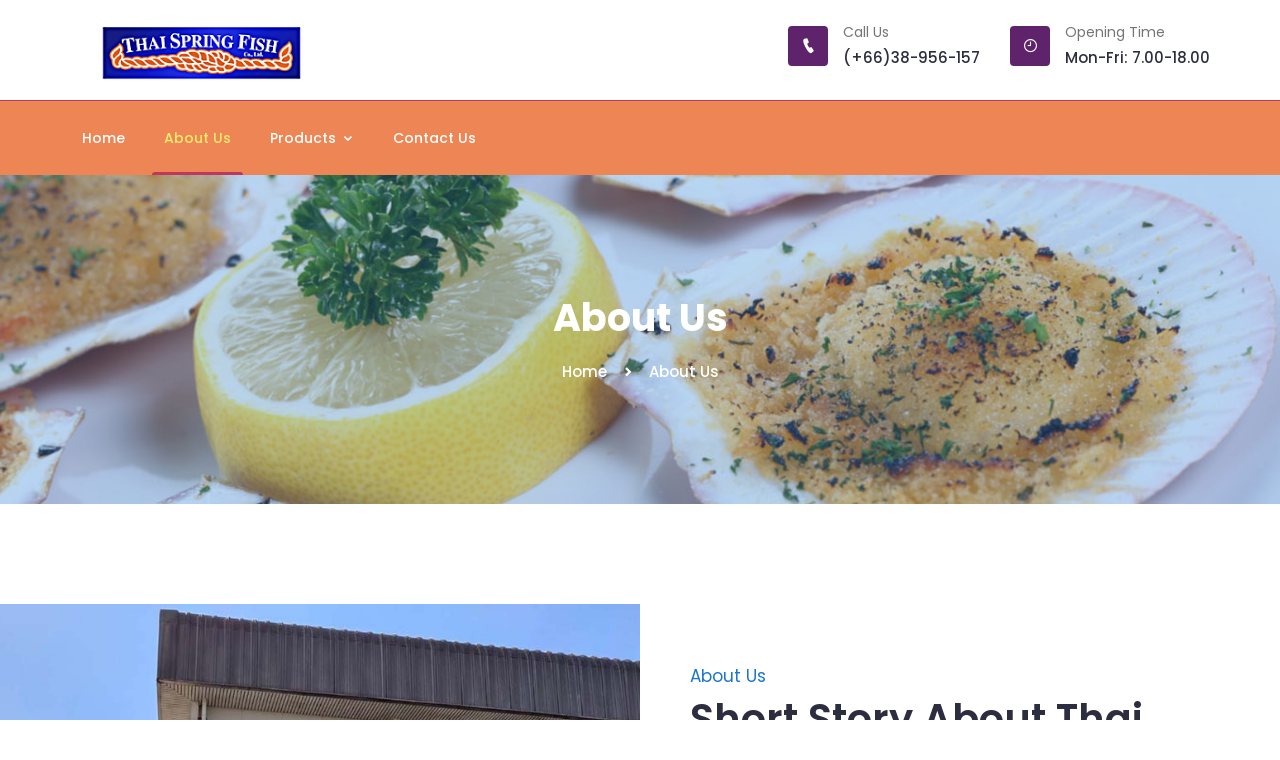

--- FILE ---
content_type: text/html
request_url: https://thaispringfish.co.th/about
body_size: 3714
content:
<!DOCTYPE html>
<html lang="zxx">
<head>
    <!-- Meta Tag -->
    <meta charset="utf-8">
    <meta http-equiv="X-UA-Compatible" content="IE=edge">
    <meta name='copyright' content='thaispringfish'>
    <meta http-equiv="X-UA-Compatible" content="IE=edge">
    <meta name="viewport" content="width=device-width, initial-scale=1, shrink-to-fit=no">
    <!-- Title -->
    <title>Thai Spring Fish</title>
    <!-- Favicon -->
    <link rel="icon" href="img/favicon.png">
    <!-- Google Fonts -->
    <link href="https://fonts.googleapis.com/css?family=Poppins:200i,300,300i,400,400i,500,500i,600,600i,700,700i,800,800i,900,900i&display=swap" rel="stylesheet">
    <!-- Bootstrap CSS -->
    <link rel="stylesheet" href="css/bootstrap.min.css">
    <!-- Nice Select CSS -->
    <link rel="stylesheet" href="css/nice-select.css">
    <!-- Font Awesome CSS -->
    <link rel="stylesheet" href="css/font-awesome.min.css">
    <!-- icofont CSS -->
    <link rel="stylesheet" href="css/icofont.css">
    <!-- Slicknav -->
    <link rel="stylesheet" href="css/slicknav.min.css">
    <!-- Owl Carousel CSS -->
    <link rel="stylesheet" href="css/owl-carousel.css">
    <!-- Datepicker CSS -->
    <link rel="stylesheet" href="css/datepicker.css">
    <!-- Animate CSS -->
    <link rel="stylesheet" href="css/animate.min.css">
    <!-- Magnific Popup CSS -->
    <link rel="stylesheet" href="css/magnific-popup.css">
    <!-- Mediplus CSS -->
    <link rel="stylesheet" href="css/normalize.css">
    <link rel="stylesheet" href="style.css">
    <link rel="stylesheet" href="css/responsive.css">
    <style>
        .footer-bottom-info {
            text-align: center;
            padding: 20px 0;
        }

        .copyright {
            font-size: 14px;
            color: #666;
            margin-bottom: 10px;
        }

        .hq-affiliation {
            display: flex;
            align-items: center;
            justify-content: center;
            gap: 10px;
        }

            .hq-affiliation img {
                width: 120px;
                height: auto;
            }
    </style>
</head>
<body>
    <!-- Preloader -->
    <div class="preloader">
        <div class="loader">
            <div class="loader-outter"></div>
            <div class="loader-inner"></div>

            <div class="indicator">
                <svg width="16px" height="12px">
                    <polyline id="back" points="1 6 4 6 6 11 10 1 12 6 15 6"></polyline>
                    <polyline id="front" points="1 6 4 6 6 11 10 1 12 6 15 6"></polyline>
                </svg>
            </div>
        </div>
    </div>
    <!-- End Preloader -->
    <!-- Header Area -->
    <header class="header style2">
        <!-- Middle Header -->
        <div class="middle-header">
            <div class="container">
                <div class="row">
                    <div class="col-lg-3 col-md-3 col-12">
                        <!-- Start Logo -->
                        <div class="logo">
                            <a href="https://thaispringfish.co.th/"><img src="img/logo.png" alt="#"></a>
                        </div>
                        <!-- End Logo -->
                        <!-- Mobile Nav -->
                        <div class="mobile-nav"></div>
                        <!-- End Mobile Nav -->
                    </div>
                    <div class="col-lg-9 col-md-9 col-12">
                        <div class="widget-main">
                            <!-- Single Widget -->
                            <div class="single-widget">
                                <i class="icofont-ui-call"></i>
                                <p>Call us</p>
                                <a href="tel:+6638956157"><h4>(+66)38-956-157</h4></a>
                            </div>
                            <!--/ End Single Widget -->
                            <!-- Single Widget -->
                            <div class="single-widget">
                                <i class="icofont-clock-time"></i>
                                <p>Opening Time</p>
                                <h4>Mon-Fri: 7.00-18.00</h4>
                            </div>
                            <!--/ End Single Widget -->
                        </div>
                    </div>
                </div>
            </div>
        </div>
        <!-- End Middle Header -->
        <!-- Header Inner -->
        <div class="header-inner">
            <div class="container">
                <div class="inner">
                    <div class="row">
                        <div class="col-12">
                            <!-- Main Menu -->
                            <div class="main-menu">
                                <nav class="navigation">
                                    <ul class="nav menu">
                                        <li>
                                            <a href="https://thaispringfish.co.th/">Home</a>
                                        </li>
                                        <li class="active">
                                            <a href="about">About Us</a>
                                        </li>
                                        <li>
                                            <a href="#">Products <i class="icofont-rounded-down"></i></a>
                                            <ul class="dropdown">
                                                <li><a href="products">Our Products</a></li>
                                                <li><a href="#">Gallery</a></li>
                                            </ul>
                                        </li>
                                        <li><a href="contact">Contact Us</a></li>
                                    </ul>
                                </nav>
                            </div>
                            <!--/ End Main Menu -->
                        </div>
                    </div>
                </div>
            </div>
        </div>
        <!--/ End Header Inner -->
    </header>
    <!-- End Header Area -->
    <!-- Breadcrumbs -->
    <div class="breadcrumbs overlay">
        <div class="container">
            <div class="bread-inner">
                <div class="row">
                    <div class="col-12">
                        <h2>About Us</h2>
                        <ul class="bread-list">
                            <li><a href="https://thaispringfish.co.th/">Home</a></li>
                            <li><i class="icofont-simple-right"></i></li>
                            <li class="active">About Us</li>
                        </ul>
                    </div>
                </div>
            </div>
        </div>
    </div>
    <!-- End Breadcrumbs -->
    <!-- Start About Area -->
    <section class="about-area section">
        <div class="container-fluid p-0">
            <div class="row m-0">
                <div class="col-lg-6 col-md-12 p-0">
                    <div class="about-image">

                    </div>
                </div>
                <div class="col-lg-6 col-md-12 p-0">
                    <div class="about-content">
                        <span>About Us</span>
                        <h2>Short Story About Thai Spring Fish Since 2002</h2>
                        <p>Thai Spring Fish was founded in the year 2002 by <a href="https://www.panapesca.eu" target="_blank"><b style="font-size:1.2em"><u>PanaPesca S.P.A</u></b></a>, Italy, with it's base of operations in Rayong, Thailand. We have established a strong presence in the APAC region as a producer and exporter of frozen seafood for retail markets.</p>
                        <p>We source fresh and frozen raw materials like bivalves, cephalopods and shellfish from over 10 countries including Thailand. Our production unit is comprised of sizing &amp; selecting, processing, peeling, freezing and packaging lines at our state of the art facility, each stage of production has a CCP (Critical Control Point) that is controlled and monitored by our world class QA/QC department before the final product is exported across the world to our clients.</p>
                        <p>We strive to produce the highest quality of frozen seafood products for our customers whilst ensuring responsibility and accountability to the environment and ecosystem.</p>
                    </div>
                </div>
            </div>
        </div>
    </section>
    <!-- End About Area -->
    <!-- Start Our Vision Area -->
    <section class="our-vision-area ptb-100 pt-0">
        <div class="container">
            <div class="row">
                <div class="col-lg-4 col-md-6 col-12">
                    <div class="single-vision-box">
                        <div class="icon">
                            <i class="icofont-tick-mark"></i>
                        </div>
                        <h3>Efficiency</h3>
                        <p>
                            Efficiency requires that every professional activity is conducted according to the highest of Industry standards. Being agile and evolving alongside dynamic markets using new technology and policies.
                        </p>
                    </div>
                </div>
                <div class="col-lg-4 col-md-6 col-12">
                    <div class="single-vision-box">
                        <div class="icon">
                            <i class="icofont-tick-mark"></i>
                        </div>
                        <h3>Transparency</h3>
                        <p>
                            Transparency is based on reliable, clear and complete information transfer. In observance of this principle, we must share all relevant information both internally and externally in an immediate and straightforward fashion.
                        </p>
                    </div>
                </div>
                <div class="col-lg-4 col-md-6 col-12">
                    <div class="single-vision-box">
                        <div class="icon">
                            <i class="icofont-tick-mark"></i>
                        </div>
                        <h3>
                            Loyalty
                        </h3>
                        <p>
                            For us loyalty is based on building strong relationships between business partners by respecting the contractual obligations and maintaining civility and respect in all forms of communication and finally gaining their trust.
                        </p>
                    </div>
                </div>
            </div>
        </div>
    </section>
    <!-- End Our Vision Area -->
    <!-- Footer Area -->
    <footer id="footer" class="footer ">
        <!-- Footer Top -->
        <div class="footer-top">
            <div class="container">
                <div class="row">
                    <div class="col-lg-3 col-md-6 col-12">
                        <div class="single-footer">
                            <h2>About Us</h2>
                            <p>We aim to produce authentic high-quality products that ensure customer satisfaction by upholding legal guidelines and international standards for food-safety, sanitation and responsibility to the ecosystem.</p>
                            <!-- Social -->
                            <ul class="social">
                                <li><a href="https://www.facebook.com/springfishthailand/"><i class="icofont-facebook"></i></a></li>
                                <li><a href="https://www.linkedin.com/company/thai-spring-fish-co-ltd/"><i class="icofont-linkedin"></i></a></li>
                                <li><a href="https://twitter.com/fish_thai"><i class="icofont-twitter"></i></a></li>
                            </ul>
                            <!-- End Social -->
                        </div>
                    </div>
                    <div class="col-lg-3 col-md-6 col-12">
                        <div class="single-footer f-link">
                            <h2>Quick Links</h2>
                            <div class="row">
                                <div class="col-lg-12 col-md-12 col-12">
                                    <ul>
                                        <li><a href="https://thaispringfish.co.th/"><i class="fa fa-caret-right" aria-hidden="true"></i>Home</a></li>
                                        <li><a href="about"><i class="fa fa-caret-right" aria-hidden="true"></i>About Us</a></li>
                                        <li><a href="products"><i class="fa fa-caret-right" aria-hidden="true"></i>Products</a></li>
                                        <li><a href="contact"><i class="fa fa-caret-right" aria-hidden="true"></i>Contact Us</a></li>
                                    </ul>
                                </div>
                            </div>
                        </div>
                    </div>
                    <div class="col-lg-3 col-md-6 col-12">
                        <div class="single-footer">
                            <h2>Open Hours</h2>
                            <ul class="time-sidual">
                                <li class="day"><i class="icofont-clock-time"></i> Monday - Friday<span>7.00 - 18.00</span></li>
                                <li class="day"><i class="icofont-clock-time"></i> Saturday<span>7.00 - 12.00</span></li>
                            </ul>
                        </div>
                    </div>
                    <div class="col-lg-3 col-md-6 col-12">
                        <div class="single-footer f-link">
                            <h2>Contacts</h2>
                            <div class="row">
                                <div class="col-lg-12 col-md-12 col-12">
                                    <ul>
                                        <li><a href="tel:+6638956157"><i class="fa fa-phone" aria-hidden="true"></i>(+66)38-956-157 to 8</a></li>
                                        <li><a href="tel:+6638015651"><i class="fa fa-phone" aria-hidden="true"></i>(+66)38-015-651 to 3</a></li>
                                        <li><a href="mailto:info@thaispringfish.co.th"><i class="fa fa-envelope" aria-hidden="true"></i>info@thaispringfish.co.th</a></li>
                                    </ul>
                                </div>
                            </div>
                        </div>
                    </div>
                </div>
            </div>
        </div>
        <!--/ End Footer Top -->
        <!-- Copyright -->
        <div class="copyright" style="background-color: #5F236B">
            <div class="container">
                <div class="row">
                    <div class="col-lg-12 col-md-12 col-12">
                        <div class="copyright-content">
                            <p>© Copyright 2026 | All Rights Reserved by <a href="https://thaispringfish.co.th/" style="text-decoration: none !important;">ThaiSpringFish</a></p>
                            <div class="hq-affiliation">
                                <p>The Group of</p>
                                <a href="https://www.panapesca.eu/" target="_blank">
                                    <img src="img/panapesca_logo.png" alt="Panapesca Logo" />
                                </a>
                            </div>
                        </div>
                    </div>
                </div>
            </div>
        </div>
        <!--/ End Copyright -->
    </footer>
    <!--/ End Footer Area -->
    <!-- jquery Min JS -->
    <script src="js/jquery.min.js"></script>
    <!-- jquery Migrate JS -->
    <script src="js/jquery-migrate-3.0.0.js"></script>
    <!-- Easing JS -->
    <script src="js/easing.js"></script>
    <!-- Color JS -->
    <script src="js/colors.js"></script>
    <!-- Popper JS -->
    <script src="js/popper.min.js"></script>
    <!-- Bootstrap Datepicker JS -->
    <script src="js/bootstrap-datepicker.js"></script>
    <!-- Jquery Nav JS -->
    <script src="js/jquery.nav.js"></script>
    <!-- Slicknav JS -->
    <script src="js/slicknav.min.js"></script>
    <!-- ScrollUp JS -->
    <script src="js/jquery.scrollUp.min.js"></script>
    <!-- Niceselect JS -->
    <script src="js/niceselect.js"></script>
    <!-- Tilt Jquery JS -->
    <script src="js/tilt.jquery.min.js"></script>
    <!-- Owl Carousel JS -->
    <script src="js/owl-carousel.js"></script>
    <!-- counterup JS -->
    <script src="js/jquery.counterup.min.js"></script>
    <!-- Steller JS -->
    <script src="js/steller.js"></script>
    <!-- Wow JS -->
    <script src="js/wow.min.js"></script>
    <!-- Magnific Popup JS -->
    <script src="js/jquery.magnific-popup.min.js"></script>
    <!-- Counter Up CDN JS -->
    <script src="https://cdnjs.cloudflare.com/ajax/libs/waypoints/2.0.3/waypoints.min.js"></script>
    <!-- Google Map API Key JS -->
    <script src="https://maps.google.com/maps/api/js?key=AIzaSyDGqTyqoPIvYxhn_Sa7ZrK5bENUWhpCo0w"></script>
    <!-- Gmaps JS -->
    <script src="js/gmaps.min.js"></script>
    <!-- Map Active JS -->
    <script src="js/map-active.js"></script>
    <!-- Bootstrap JS -->
    <script src="js/bootstrap.min.js"></script>
    <!-- Main JS -->
    <script src="js/main.js"></script>
</body>
</html>

--- FILE ---
content_type: text/css
request_url: https://thaispringfish.co.th/style.css
body_size: 14194
content:
/* =====================================
Template Name: 	Mediplus.
Author Name: Naimur Rahman
Website: http://wpthemesgrid.com/
Description: Mediplus - Doctor HTML Template.
Version:	1.1
========================================*/
/*======================================
[ CSS Table of contents ]
* Global CSS
* Header CSS
	+ Topbar
	+ Logo
	+ Widget
	+ Main Menu
	+ Search
* Hero Slider CSS
* Schedule CSS
* Feautes CSS
* Fun Facts CSS
* Why Choose CSS
* Call to Action CSS
* Portfolio CSS
	+ Portfolio Single CSS
* Services CSS
* Testimonials CSS
* Departments CSS
* Pricing Table CSS
* Clients CSS
* Team CSS
	+ Single Team
* Blog CSS
	+ Latest Blog CSS
	+ Blog Single CSS
	+ Blog Sidebar CSS
* Appointment CSS
* Login CSS
* Register CSS
* Faq CSS
* Contact Us CSS
* Error 404 CSS
* Mail Success CSS
* Newsletter CSS
* Doctor Calendar CSS
* About Us CSS
* Footer CSS
========================================*/
/*=============================
	Global CSS 
===============================*/
body {
    font-family: 'Poppins', sans-serif;
    font-weight: 400;
    font-size: 14px;
    color: #888;
}

#scrollUp {
    bottom: 15px;
    right: 15px;
    padding: 10px 20px;
    background: #1a76d1;
    color: #fff;
    font-size: 25px;
    width: 45px;
    height: 45px;
    text-align: center;
    line-height: 45px;
    padding: 0;
    border-radius: 3px;
    box-shadow: 0px 0px 10px #00000026;
}

    #scrollUp:hover {
        background: #2C2D3F;
    }
/* Color Plate */
.color-plate {
    position: fixed;
    display: block;
    z-index: 99998;
    padding: 20px;
    width: 245px;
    background: #fff;
    right: -245px;
    text-align: left;
    top: 30%;
    -webkit-transition: all 0.4s ease;
    -moz-transition: all 0.4s ease;
    transition: all 0.4s ease;
    -webkit-box-shadow: -3px 0px 25px -2px rgba(0, 0, 0, 0.2);
    -moz-box-shadow: -3px 0px 25px -2px rgba(0, 0, 0, 0.2);
    box-shadow: -3px 0px 25px -2px rgba(0, 0, 0, 0.2);
}

    .color-plate.active {
        right: 0;
    }

    .color-plate .color-plate-icon {
        position: absolute;
        left: -48px;
        width: 48px;
        height: 45px;
        line-height: 45px;
        font-size: 21px;
        border-radius: 5px 0 0 5px;
        background: #1A76D1;
        text-align: center;
        color: #fff !important;
        top: 0;
        cursor: pointer;
        box-shadow: -4px 0px 5px #00000036;
    }

    .color-plate h4 {
        display: block;
        font-size: 15px;
        margin-bottom: 5px;
        font-weight: 500;
    }

    .color-plate p {
        font-size: 13px;
        margin-bottom: 15px;
        line-height: 20px;
    }

    .color-plate span {
        width: 42px;
        height: 35px;
        border-radius: 0;
        cursor: pointer;
        display: inline-block;
        margin-right: 3px;
    }

        .color-plate span:hover {
            cursor: pointer;
        }

        .color-plate span.color1 {
            background: #1A76D1;
        }

        .color-plate span.color2 {
            background: #2196F3;
        }

        .color-plate span.color3 {
            background: #32B87D;
        }

        .color-plate span.color4 {
            background: #FE754A;
        }

        .color-plate span.color5 {
            background: #F82F56;
        }

        .color-plate span.color6 {
            background: #01B2B7;
        }

        .color-plate span.color7 {
            background: #6c5ce7;
        }

        .color-plate span.color8 {
            background: #85BA46;
        }

        .color-plate span.color9 {
            background: #273c75;
        }

        .color-plate span.color10 {
            background: #FD7272;
        }

        .color-plate span.color11 {
            background: #badc58;
        }

        .color-plate span.color12 {
            background: #44ce6f;
        }
/*=============================
	End Global CSS 
===============================*/

/*===================
	Start Header CSS 
=====================*/
.header {
    background-color: #fff;
    position: relative;
}

    .header .navbar-collapse {
        padding: 0;
    }
    /* Topbar */
    .header .topbar {
        background-color: #fff;
        border-bottom: 1px solid #eee;
    }

    .header .topbar {
        padding: 15px 0;
    }

    .header .top-link {
        float: left;
    }

        .header .top-link li {
            display: inline-block;
            margin-right: 15px;
        }

            .header .top-link li:last-child {
                margin-right: 0px;
            }

            .header .top-link li a {
                color: #2C2D3F;
                font-size: 14px;
                font-weight: 400;
            }

            .header .top-link li:hover a {
                color: #1A76D1;
            }

    .header .top-contact {
        float: right;
    }

        .header .top-contact li {
            display: inline-block;
            margin-right: 25px;
            color: #2C2D3F;
        }

            .header .top-contact li:last-child {
                margin-right: 0;
            }

            .header .top-contact li a {
                font-size: 14px;
            }

                .header .top-contact li a:hover {
                    color: #1A76D1;
                }

            .header .top-contact li i {
                color: #1A76D1;
                margin-right: 8px;
            }

    .header .header-inner {
        background: #ED8554;
        z-index: 999;
        width: 100%;
    }

.get-quote {
    margin-top: 12px;
    float: right;
}

    .get-quote .btn {
        color: #fff;
    }

.header .logo {
    float: left;
    margin-top: 18px;
}

.header .navbar {
    background: none;
    box-shadow: none;
    border: none;
    margin: 0;
    height: 0px;
    min-height: 0px;
}

.header .nav li {
    margin-right: 15px;
    float: left;
    position: relative;
}

    .header .nav li:last-child {
        margin: 0;
    }

    .header .nav li a {
        color: white;
        font-size: 14px;
        font-weight: 500;
        text-transform: capitalize;
        padding: 25px 12px;
        position: relative;
        display: inline-block;
        position: relative;
    }

        .header .nav li a::before {
            position: absolute;
            content: "";
            left: 0;
            bottom: 0;
            height: 3px;
            width: 0%;
            background: #BE375F;
            border-radius: 5px 5px 0 0;
            opacity: 0;
            visibility: hidden;
            -webkit-transition: all 0.4s ease;
            -moz-transition: all 0.4s ease;
            transition: all 0.4s ease;
        }

    .header .nav li.active a:before {
        opacity: 1;
        visibility: visible;
        width: 100%;
    }

    .header .nav li.active a {
        color: #F5EB6D;
    }

    .header .nav li:hover a:before {
        opacity: 1;
        width: 100%;
        visibility: visible;
    }

    .header .nav li:hover a {
        color: #1a76d1;
    }

    .header .nav li a i {
        display: inline-block;
        margin-left: 1px;
        font-size: 13px;
    }
/* Middle Header */
.header.style2 .header-inner {
    border-top: 1px solid #BE375F;
}

.header.style2 .logo {
    margin-top: 6px;
}

.header .middle-header {
    background: #fff;
    padding: 20px 0px;
}

.header .widget-main {
    float: right;
}

.header.style2 .get-quote {
    margin-top: 0;
}

.header .single-widget {
    position: relative;
    float: left;
    margin-right: 30px;
    padding-left: 55px;
}

    .header .single-widget:last-child {
        margin: 0;
    }

    .header .single-widget .logo {
        margin: 0;
        padding: 0;
        margin-top: 7px;
    }

    .header .single-widget i {
        position: absolute;
        left: 0;
        top: 6px;
        height: 40px;
        width: 40px;
        line-height: 40px;
        color: #fff;
        background: #5F236B;
        border-radius: 4px;
        text-align: center;
        font-size: 15px;
    }

    .header .single-widget h4 {
        font-size: 15px;
        font-weight: 500;
    }

    .header .single-widget p {
        margin-bottom: 5px;
        text-transform: capitalize;
    }

    .header .single-widget.btn {
        margin-left: 0;
    }
/* Dropdown Menu */
.header .nav li .dropdown {
    background: #fff;
    width: 220px;
    position: absolute;
    left: -20px;
    top: 100%;
    z-index: 999;
    -webkit-box-shadow: 0px 3px 5px rgba(0, 0, 0, 0.2);
    -moz-box-shadow: 0px 3px 5px rgba(0, 0, 0, 0.2);
    box-shadow: 0px 3px 5px #3333334d;
    transform-origin: 0 0 0;
    transform: scaleY(0.2);
    -webkit-transition: all 0.3s ease 0s;
    -moz-transition: all 0.3s ease 0s;
    transition: all 0.3s ease 0s;
    opacity: 0;
    visibility: hidden;
    top: 74px;
    border-left: 3px solid #2889e4;
}

.header .nav li:hover .dropdown {
    opacity: 1;
    visibility: visible;
    transform: translateY(0px);
}

.header .nav li .dropdown li {
    float: none;
    margin: 0;
    border-bottom: 1px dashed #eee;
}

    .header .nav li .dropdown li:last-child {
        border: none;
    }

    .header .nav li .dropdown li a {
        padding: 12px 15px;
        color: #666;
        display: block;
        font-weight: 400;
        text-transform: capitalize;
        background: transparent;
        -webkit-transition: all 0.2s ease;
        -moz-transition: all 0.2s ease;
        transition: all 0.2s ease;
    }

        .header .nav li .dropdown li a:before {
            display: none;
        }

    .header .nav li .dropdown li:last-child a {
        border-bottom: 0px;
    }

    .header .nav li .dropdown li:hover a {
        color: #1A76D1;
    }

    .header .nav li .dropdown li a:hover {
        border-color: transparent;
    }
/* Right Bar */
.header.style2 .main-menu {
    display: inline-block;
    float: left;
}

.header .right-bar {
    display: inline-block;
    padding-top: 20px;
    float: right;
    position: relative;
}

    .header .right-bar a {
        color: #fff;
        height: 35px;
        width: 35px;
        line-height: 35px;
        text-align: center;
        background: #1a76d1;
        border-radius: 4px;
        display: block;
        font-size: 12px;
    }

    .header .right-bar li a:hover {
        color: #fff;
        background: #27AE60;
    }

.header .search-top.active .search i:before {
    content: "\eee1";
    font-size: 15px;
}
/* Search */
.header .search-form {
    position: absolute;
    right: 0;
    z-index: 9999;
    opacity: 0;
    visibility: hidden;
    -webkit-transition: all 0.4s ease;
    -moz-transition: all 0.4s ease;
    transition: all 0.4s ease;
    top: 74px;
    box-shadow: 0px 0px 10px #0000001c;
    border-radius: 4px;
    overflow: hidden;
    transform: scale(0);
}

.header .search-top.active .search-form {
    opacity: 1;
    visibility: visible;
    transform: scale(1);
}

.header .search-form input {
    width: 282px;
    height: 50px;
    line-height: 50px;
    padding: 0 70px 0 20px;
    -webkit-transition: all 0.4s ease;
    -moz-transition: all 0.4s ease;
    transition: all 0.4s ease;
    border-radius: 3px;
    border: none;
    background: #fff;
    color: #2C2D3F;
}

.header .search-form button {
    position: absolute;
    right: 0;
    height: 50px;
    top: 0;
    width: 50px;
    background: #1A76D1;
    border: none;
    color: #fff;
    border-radius: 0 4px 4px 0;
    border-left: 1px solid transparent;
}

    .header .search-form button:hover {
        background: #fff;
        color: #1A76D1;
        border-color: #e6e6e6;
    }
/* Header Sticky */
.header.sticky .header-inner {
    position: fixed;
    z-index: 999;
    top: 0;
    left: 0;
    bottom: initial;
    -webkit-transition: all 0.4s ease;
    -moz-transition: all 0.4s ease;
    transition: all 0.4s ease;
    animation: fadeInDown 0.5s both 0.1s;
    box-shadow: 0px 0px 13px #00000054;
}
/*=========================
	End Header CSS
===========================*/

/*===========================
	Start Hero Area CSS
=============================*/
.slider .single-slider {
    height: 600px;
    background-size: cover;
    background-position: center;
    background-repeat: no-repeat;
}

    .slider .single-slider .text {
        margin-top: 120px;
    }

.slider.index2 .single-slider .text {
    margin-top: 150px;
}

.slider .single-slider h1 {
    color: #2C2D3F;
    font-size: 38px;
    font-weight: 700;
    margin: 0;
    padding: 0;
    line-height: 42px;
}

    .slider .single-slider h1 span {
        color: #1a76d1;
    }

.slider .single-slider p {
    color: #2C2D3F;
    margin-top: 27px;
    font-weight: 400;
}

.slider .single-slider .button {
    margin-top: 30px;
}

.slider .single-slider .btn {
    color: #fff;
    background: #1a76d1;
    font-weight: 500;
    display: inline-block;
    margin: 0;
    margin-right: 10px;
}

    .slider .single-slider .btn:last-child {
        margin: 0;
    }

    .slider .single-slider .btn.primary {
        background: #2C2D3F;
        color: #fff;
    }

        .slider .single-slider .btn.primary:before {
            background: #1A76D1;
        }

.slider .owl-carousel .owl-nav {
    margin: 0;
    position: absolute;
    top: 50%;
    width: 100%;
    margin-top: -25px;
}

    .slider .owl-carousel .owl-nav div {
        height: 50px;
        width: 50px;
        line-height: 50px;
        text-align: center;
        background: #1A76D1;
        color: #fff;
        font-size: 26px;
        position: absolute;
        margin: 0;
        -webkit-transition: all 0.4s ease;
        -moz-transition: all 0.4s ease;
        transition: all 0.4s ease;
        padding: 0;
        border-radius: 50%;
    }

        .slider .owl-carousel .owl-nav div:hover {
            background: #2C2D3F;
            color: #fff;
        }

.slider .owl-carousel .owl-controls .owl-nav .owl-prev {
    left: 20px;
}

.slider .owl-carousel .owl-controls .owl-nav .owl-next {
    right: 20px;
}

/* Slider Animation */
.owl-item.active .single-slider h1 {
    animation: fadeInUp 1s both 0.6s;
}

.owl-item.active .single-slider p {
    animation: fadeInUp 1s both 1s;
}

.owl-item.active .single-slider .button {
    animation: fadeInDown 1s both 1.5s;
}
/*===========================
	End Hero Area CSS
=============================*/

/*=============================
	Start Schedule CSS
===============================*/
.schedule {
    background: #fff;
    margin: 0;
    padding: 0;
    height: 230px;
}

    .schedule .schedule-inner {
        position: relative;
        transform: translateY(-50%);
        z-index: 9;
    }

    .schedule .single-schedule {
        position: relative;
        text-align: left;
        z-index: 3;
        border-radius: 5px;
        background: #1A76D1;
        -webkit-transition: all .3s ease-out 0s;
        -moz-transition: all .3s ease-out 0s;
        -ms-transition: all .3s ease-out 0s;
        -o-transition: all .3s ease-out 0s;
        transition: all .3s ease-out 0s;
    }

        .schedule .single-schedule .inner {
            overflow: hidden;
            position: relative;
            padding: 30px;
            z-index: 2;
        }

        .schedule .single-schedule:before {
            position: absolute;
            z-index: -1;
            content: '';
            bottom: -10px;
            left: 0;
            right: 0;
            margin: 0 auto;
            width: 80%;
            height: 90%;
            background: #1A76D1;
            opacity: 0;
            filter: blur(10px);
            -webkit-transition: all .3s ease-out 0s;
            -moz-transition: all .3s ease-out 0s;
            -ms-transition: all .3s ease-out 0s;
            -o-transition: all .3s ease-out 0s;
            transition: all .3s ease-out 0s;
        }

        .schedule .single-schedule:hover:before {
            opacity: 0.8;
        }

        .schedule .single-schedule:hover {
            transform: translateY(-5px);
        }

        .schedule .single-schedule .icon i {
            position: absolute;
            font-size: 110px;
            color: #fff;
            -webkit-transition: all .3s ease-out 0s;
            -moz-transition: all .3s ease-out 0s;
            -ms-transition: all .3s ease-out 0s;
            -o-transition: all .3s ease-out 0s;
            transition: all .3s ease-out 0s;
            z-index: -1;
            visibility: visible;
            opacity: 0.2;
            right: -25px;
            bottom: -30px;
        }

        .schedule .single-schedule span {
            display: block;
            color: #fff;
        }

        .schedule .single-schedule h4 {
            font-size: 20px;
            font-weight: 600;
            display: inline-block;
            text-transform: capitalize;
            color: #fff;
            margin-top: 13px;
        }

        .schedule .single-schedule p {
            color: #fff;
            margin-top: 22px;
        }

        .schedule .single-schedule a {
            color: #fff;
            margin-top: 25px;
            font-weight: 500;
            display: inline-block;
            position: relative;
        }

            .schedule .single-schedule a:before {
                position: absolute;
                content: "";
                left: 0;
                bottom: 0;
                height: 1px;
                width: 0%;
                background: #fff;
                -webkit-transition: all 0.4s ease;
                -moz-transition: all 0.4s ease;
                transition: all 0.4s ease;
            }

            .schedule .single-schedule a:hover:before {
                width: 100%;
                width: 100%;
            }

            .schedule .single-schedule a i {
                margin-left: 10px;
            }

        .schedule .single-schedule .time-sidual {
        }

        .schedule .single-schedule .time-sidual {
            overflow: hidden;
            margin-top: 17px;
        }

            .schedule .single-schedule .time-sidual li {
                display: block;
                color: #fff;
                width: 100%;
                margin-bottom: 3px;
            }

                .schedule .single-schedule .time-sidual li:last-child {
                    margin: 0;
                }

                .schedule .single-schedule .time-sidual li span {
                    display: inline-block;
                    float: right;
                }

        .schedule .single-schedule .day-head .time {
            font-weight: 400;
            float: right;
        }
/*=============================
	End Schedule CSS
===============================*/

/*=============================
	Start Feautes CSS
===============================*/
.Feautes {
    padding-top: 0;
}

    .Feautes.index2 {
        padding-top: 100px;
    }

    .Feautes.testimonial-page {
        padding-top: 100px;
    }

    .Feautes .single-features {
        text-align: center;
        position: relative;
        padding: 10px 20px;
    }

        .Feautes .single-features::before {
            position: absolute;
            content: "";
            right: -72px;
            top: 60px;
            width: 118px;
            border-bottom: 3px dotted #1a76d1;
        }

        .Feautes .single-features.last::before {
            display: none;
        }

        .Feautes .single-features .signle-icon {
            position: relative;
        }

            .Feautes .single-features .signle-icon i {
                font-size: 50px;
                color: #1a76d1;
                position: absolute;
                left: 50%;
                margin-left: -50px;
                top: 0;
                height: 100px;
                width: 100px;
                line-height: 100px;
                text-align: center;
                border: 1px solid #dddddd;
                border-radius: 100%;
                -webkit-transition: all 0.4s ease;
                -moz-transition: all 0.4s ease;
                transition: all 0.4s ease;
            }

        .Feautes .single-features:hover .signle-icon i {
            background: #1A76D1;
            color: #fff;
            border-color: transparent;
        }

        .Feautes .single-features h3 {
            padding-top: 128px;
            color: #2C2D3F;
            font-weight: 600;
            font-size: 21px;
        }

        .Feautes .single-features p {
            margin-top: 20px;
        }
/*=============================
	End Feautes CSS
===============================*/

/*=======================
	Start Fun Facts CSS
=========================*/
.fun-facts {
    position: relative;
}

    .fun-facts.section {
        padding: 120px 0;
    }

.fun-facts {
    background: url('img/bg1.jpg');
    background-size: cover;
    background-repeat: no-repeat;
}

    .fun-facts .single-fun {
    }

        .fun-facts .single-fun i {
            position: absolute;
            left: 0;
            font-size: 62px;
            color: #fff;
            height: 70px;
            width: 70px;
            line-height: 67px;
            font-size: 28px;
            text-align: center;
            padding: 0;
            margin: 0;
            border: 2px solid #fff;
            border-radius: 0px;
            top: 50%;
            margin-top: -35px;
            -webkit-transition: all 0.4s ease;
            -moz-transition: all 0.4s ease;
            transition: all 0.4s ease;
            border-radius: 50%;
        }

        .fun-facts .single-fun:hover i {
            color: #1A76D1;
            background: #fff;
            border-color: transparent;
        }

        .fun-facts .single-fun .content {
            padding-left: 80px;
        }

        .fun-facts .single-fun span {
            color: #fff;
            font-weight: 600;
            font-size: 30px;
            position: relative;
            display: block;
            -webkit-transition: all 0.4s ease;
            -moz-transition: all 0.4s ease;
            transition: all 0.4s eas;
            display: block;
            margin-bottom: 7px;
        }

        .fun-facts .single-fun p {
            color: #fff;
            font-size: 15px;
        }
/*===================
	End Fun Facts
=====================*/

/*===================
	Why choose CSS
=====================*/
.why-choose .choose-left h3 {
    font-size: 24px;
    font-weight: 600;
    color: #2C2D3F;
    position: relative;
    padding-bottom: 20px;
    margin-bottom: 24px;
}

    .why-choose .choose-left h3:before {
        position: absolute;
        content: "";
        left: 0;
        bottom: 0;
        height: 2px;
        width: 50px;
        background: #1a76d1;
    }

.why-choose .choose-left p {
    margin-bottom: 35px;
}

.why-choose .choose-left .list {
}

    .why-choose .choose-left .list li {
        color: #868686;
        margin-bottom: 12px;
    }

        .why-choose .choose-left .list li:last-child {
            margin-bottom: 0px;
        }

        .why-choose .choose-left .list li i {
            height: 15px;
            width: 15px;
            line-height: 15px;
            text-align: center;
            background: #1a76d1;
            color: #fff;
            font-size: 14px;
            border-radius: 100%;
            padding-left: 2px;
            margin-right: 16px;
        }
/* Start Faq CSS */
.why-choose {
    background: #fff;
}

    .why-choose .choose-right {
        height: 100%;
        width: 100%;
        background-image: url('https://via.placeholder.com/2000x1200');
        background-size: cover;
        background-position: center;
        background-repeat: no-repeat;
        position: relative;
    }

        .why-choose .choose-right .video {
            color: #fff;
            height: 70px;
            width: 70px;
            line-height: 70px;
            text-align: center;
            border-radius: 100%;
            position: absolute;
            left: 50%;
            top: 50%;
            margin-left: -35px;
            margin-top: -35px;
            font-size: 21px;
            background: #1a76d1;
            padding-left: 4px;
        }

            .why-choose .choose-right .video:hover {
                transform: scale(1.1);
            }

    .why-choose .video-image .waves-block .waves {
        position: absolute;
        width: 200px;
        height: 200px;
        background: #fff;
        opacity: 0;
        -ms-filter: "progid:DXImageTransform.Microsoft.Alpha(Opacity=0)";
        border-radius: 100%;
        -webkit-animation: waves 3s ease-in-out infinite;
        animation: waves 3s ease-in-out infinite;
        left: 50%;
        margin-left: -100px;
        top: 50%;
        margin-top: -100px;
    }

    .why-choose .video-image .waves-block .wave-1 {
        -webkit-animation-delay: 0s;
        animation-delay: 0s;
    }

    .why-choose .video-image .waves-block .wave-2 {
        -webkit-animation-delay: 1s;
        animation-delay: 1s;
    }

    .why-choose .video-image .waves-block .wave-3 {
        -webkit-animation-delay: 2s;
        animation-delay: 2s;
    }
/*=======================
	End Why choose CSS
=========================*/

/*===============================
	Start Call to action CSS
=================================*/
.call-action {
    background-image: url('https://via.placeholder.com/2560x1200');
    background-size: cover;
    background-position: center;
    position: relative;
    background-repeat: no-repeat;
}

    .call-action .content {
        text-align: center;
        padding: 100px 265px;
    }

        .call-action .content h2 {
            color: #fff;
            font-size: 32px;
            font-weight: 600;
            line-height: 46px;
        }

        .call-action .content p {
            color: #fff;
            margin: 30px 0px;
            font-size: 15px;
        }

        .call-action .content .btn {
            background: #fff;
            margin-right: 20px;
            font-weight: 500;
            border: 1px solid #fff;
            color: #1a76d1;
        }

            .call-action .content .btn:before {
                background: #1A76D1;
            }

            .call-action .content .btn:hover {
                background: #1A76D1;
                color: #fff;
            }

            .call-action .content .btn:last-child {
                margin-right: 0px;
            }

        .call-action .content .second {
            border: 1px solid #fff;
            color: #fff;
            background: transparent;
            color: #fff !important;
        }

            .call-action .content .second:before {
                background: #fff;
            }

            .call-action .content .second:hover {
                color: #1A76D1;
                border-color: transparent;
                background: #fff;
            }

            .call-action .content .second i {
                margin-left: 10px;
            }
/*===============================
	Start Call to action CSS
=================================*/

/*==========================
	Start Portfolio CSS
============================*/
.portfolio {
    background: #F9F9F9;
}

    .portfolio .single-pf {
        position: relative;
    }

        .portfolio .single-pf img {
            height: 100%;
            width: 100%;
        }

        .portfolio .single-pf:before {
            position: absolute;
            content: "";
            left: 0;
            top: 0;
            height: 100%;
            width: 100%;
            background: #1a76d1;
            opacity: 0;
            visibility: hidden;
            -webkit-transition: all 0.4s ease;
            -moz-transition: all 0.4s ease;
            transition: all 0.4s ease;
            z-index: 1;
        }

        .portfolio .single-pf:hover:before {
            opacity: 0.7;
            visibility: visible;
        }

        .portfolio .single-pf .btn {
            color: #1a76d1;
            z-index: 3;
            background: #fff;
            position: absolute;
            left: 50%;
            top: 50%;
            border-radius: 0px;
            opacity: 0;
            visibility: hidden;
            -webkit-transition: all 0.4s ease;
            -moz-transition: all 0.4s ease;
            transition: all 0.4s ease;
            height: 48px;
            width: 150px;
            text-align: center;
            line-height: 48px;
            padding: 0;
            font-weight: 500;
            font-size: 14px;
            margin-left: -75px;
            margin-top: -24px;
            border-radius: 4px;
        }

        .portfolio .single-pf:hover .btn {
            opacity: 1;
            visibility: visible;
        }

        .portfolio .single-pf .btn:hover {
            color: #fff;
        }

    .portfolio .owl-nav {
        display: none;
    }
/* Slider Nav */
.pf-details .image-slider .owl-nav {
    margin: 0;
    position: absolute;
    top: 50%;
    width: 100%;
    margin-top: -25px;
}

.pf-details .image-slider .owl-carousel .owl-nav div {
    height: 50px;
    width: 50px;
    line-height: 45px;
    background: #fff;
    color: #1A76D1;
    position: absolute;
    margin: 0;
    border-radius: 100%;
    font-size: 20px;
    text-align: center;
    -webkit-transition: all 0.4s ease;
    -moz-transition: all 0.4s ease;
    transition: all 0.4s ease;
    box-shadow: 0px 0px 10px #0000001a;
}

    .pf-details .image-slider .owl-carousel .owl-nav div:hover {
        color: #fff;
        background: #1A76D1;
    }

.pf-details .image-slider .owl-carousel .owl-controls .owl-nav .owl-prev {
    left: 20px;
}

.pf-details .image-slider .owl-carousel .owl-controls .owl-nav .owl-next {
    right: 20px;
}

.pf-details .image-slider {
    border-radius: 8px 8px 0 0;
}

    .pf-details .image-slider img {
        height: 100%;
        width: 100%;
    }

.pf-details .date {
    background: #1a76d1;
    display: block;
    padding: 20px;
    text-align: center;
    border-radius: 0;
    border: none;
    margin: 0;
    margin-top: -1px;
}

    .pf-details .date ul li {
        font-size: 16px;
        color: #fff;
        display: inline-block;
        margin-right: 60px;
    }

        .pf-details .date ul li:last-child {
            margin: 0;
        }

        .pf-details .date ul li span {
            font-weight: 500;
            display: inline-block;
            margin-right: 5px;
        }

.pf-details .body-text {
}

    .pf-details .body-text h3 {
        font-size: 30px;
        font-weight: 600;
        color: #333;
        margin-top: 40px;
    }

    .pf-details .body-text p {
        margin-top: 20px;
    }

    .pf-details .body-text .share {
        margin-top: 40px;
    }

        .pf-details .body-text .share h4 {
            font-size: 15px;
            font-weight: 500;
            display: inline-block;
        }

        .pf-details .body-text .share ul {
            display: inline-block;
            margin-left: 12px;
        }

            .pf-details .body-text .share ul li {
                display: inline-block;
                margin-right: 10px;
            }

                .pf-details .body-text .share ul li:last-child {
                    margin-right: 0;
                }

                .pf-details .body-text .share ul li a {
                    height: 35px;
                    width: 35px;
                    line-height: 35px;
                    text-align: center;
                    border: 1px solid #C8C8C8;
                    color: #757575;
                    display: block;
                    border-radius: 50%;
                }

                    .pf-details .body-text .share ul li a:hover {
                        color: #fff;
                        border-color: transparent;
                        background: #1A76D1;
                    }
/*==========================
	End Portfolio CSS
============================*/

/*=========================
	Srart service CSS
===========================*/
.services .single-service {
    margin: 30px 0;
    position: relative;
    padding-left: 70px;
}

    .services .single-service i {
        font-size: 45px;
        color: #1a76d1;
        position: absolute;
        left: 0;
        -webkit-transition: all 0.4s ease;
        -moz-transition: all 0.4s ease;
        transition: all 0.4s ease;
    }

    .services .single-service h4 {
        text-transform: capitalize;
        margin-bottom: 25px;
        color: #2C2D3F;
    }

        .services .single-service h4 a {
            color: #2C2D3F;
            font-size: 20px;
            font-weight: 600;
        }

            .services .single-service h4 a:hover {
                color: #1A76D1;
            }

    .services .single-service p {
        color: #868686;
    }
/*-- Service Details --*/
.services-details-img {
    margin-bottom: 50px;
}

    .services-details-img img {
        width: 100%;
        margin-bottom: 30px;
    }

    .services-details-img h2 {
        font-weight: 600;
        font-size: 28px;
        margin-bottom: 16px;
    }

    .services-details-img P {
        margin-bottom: 20px;
    }

    .services-details-img blockquote {
        font-size: 15px;
        color: #4a6f8a;
        background-color: #1a76d1;
        padding: 30px 75px;
        line-height: 26px;
        position: relative;
        margin-bottom: 20px;
        color: #fff;
    }

        .services-details-img blockquote i {
            position: absolute;
            display: inline-block;
            top: 20px;
            left: 38px;
            font-size: 32px;
        }

.service-details-inner-left {
    background-image: url("https://via.placeholder.com/1920x1200");
    background-size: cover;
    background-position: center center;
    background-repeat: no-repeat;
    width: 100%;
    height: 100%;
}

    .service-details-inner-left img {
        display: none;
    }

.service-details-inner {
    max-width: 580px;
    margin-left: auto;
    margin-right: auto;
}

    .service-details-inner h2 {
        font-weight: 600;
        font-size: 30px;
        margin-bottom: 15px;
        border-left: 3px solid #1a76d1;
        padding-left: 15px;
    }

    .service-details-inner p {
        margin-bottom: 15px;
    }

        .service-details-inner p:last-child {
            margin-bottom: 0;
        }
/*=========================
	End service CSS
===========================*/

/*=============================
	Start Testimonials CSS
===============================*/
.testimonials {
    background-image: url('https://via.placeholder.com/1920x1000');
    background-size: cover;
    background-position: center;
    background-repeat: no-repeat;
    position: relative;
}

    .testimonials .section-title h2 {
        color: #fff;
    }

    .testimonials .single-testimonial {
        text-align: left;
        position: relative;
        background: #fff;
        padding: 40px 30px;
        margin: 5px;
        margin-bottom: 27px;
        margin-right: 30px;
        border-radius: 5px;
        -webkit-transition: all 0.4s ease;
        -moz-transition: all 0.4s ease;
        transition: all 0.4s ease;
        margin: 0;
        margin: 30px 20px;
    }

        .testimonials .single-testimonial:hover {
            box-shadow: 0px 10px 10px #0000001c;
            transform: translateY(-4px);
        }

        .testimonials .single-testimonial img {
            position: absolute;
            left: 30px;
            bottom: -26px;
            height: 55px;
            width: 55px;
            border-radius: 100%;
        }

        .testimonials .single-testimonial p {
            color: #868686;
            font-size: 14px;
        }

        .testimonials .single-testimonial .name {
            margin-top: 22px;
            color: #2C2D3F;
            font-weight: 500;
            font-size: 15px;
        }

    .testimonials .owl-dots {
        position: absolute;
        left: 50%;
        bottom: -55px;
        margin-top: -47px;
        padding: 10px 25px;
        border-radius: 3px;
        margin: 0 0 0 -52px;
        margin-top: 49px;
        box-sizing:;
    }

        .testimonials .owl-dots .owl-dot {
            display: inline-block;
            margin-right: 10px;
        }

            .testimonials .owl-dots .owl-dot:last-child {
                margin: 0px;
            }

            .testimonials .owl-dots .owl-dot span {
                width: 10px;
                height: 10px;
                display: block;
                border-radius: 30px;
                -webkit-transition: all 0.3s ease;
                -moz-transition: all 0.3s ease;
                transition: all 0.3s ease;
                margin: 0;
                background: #fff;
                position: relative;
            }

                .testimonials .owl-dots .owl-dot span:hover {
                    background: #fff;
                }

            .testimonials .owl-dots .owl-dot.active span {
                background: #fff;
                width: 20px;
            }
/*=============================
	End Testimonials CSS
===============================*/

/*==========================
	Start Departments CSS
============================*/
.departments .department-tab .nav {
    margin-bottom: 30px;
    background: transform;
    position: relative;
}

    .departments .department-tab .nav li {
        text-align: center;
        margin-right: 54px;
    }

        .departments .department-tab .nav li a i {
            font-size: 50px;
            color: #868686;
        }

        .departments .department-tab .nav li a:hover {
            background: transparent;
        }

        .departments .department-tab .nav li a.active i {
            color: #1a76d1;
        }

        .departments .department-tab .nav li a {
            color: #fff;
            margin-top: 20px;
            border: none;
            padding: 0;
            padding-bottom: 20px;
            border-bottom: 2px solid transparent;
            padding: 0 10px 20px 10px;
        }

            .departments .department-tab .nav li a.active {
                border-color: #1a76d1;
            }

        .departments .department-tab .nav li span {
            display: block;
        }

        .departments .department-tab .nav li .first {
            padding-top: 20px;
            font-size: 20px;
            font-weight: 500;
            color: #868686;
        }

        .departments .department-tab .nav li a.active .first {
            color: #2C2D3F;
        }

        .departments .department-tab .nav li .second {
            font-size: 14px;
            font-weight: 400;
            color: #868686;
            margin-top: 3px;
        }

.departments .department-tab .tab-pane .department-left {
}

    .departments .department-tab .tab-pane .department-left h3 {
        color: #2C2D3F;
        font-weight: 600;
        font-size: 26px;
        position: relative;
        padding-bottom: 15px;
        margin-bottom: 30px;
    }

        .departments .department-tab .tab-pane .department-left h3:before {
            position: absolute;
            content: "";
            left: 0;
            bottom: 0;
            height: 3px;
            width: 50px;
            background: #2C2D3F;
        }

    .departments .department-tab .tab-pane .department-left .p1 {
        color: #1a76d1;
        font-weight: 500;
        margin-bottom: 18px;
    }

    .departments .department-tab .tab-pane .department-left p {
        margin-bottom: 20px;
    }

    .departments .department-tab .tab-pane .department-left .list {
    }

        .departments .department-tab .tab-pane .department-left .list li {
            position: relative;
            padding-left: 30px;
            margin-bottom: 6px;
        }

            .departments .department-tab .tab-pane .department-left .list li:last-child {
                margin-bottom: 0px;
            }

            .departments .department-tab .tab-pane .department-left .list li i {
                position: absolute;
                left: 0;
                height: 15px;
                width: 15px;
                line-height: 15px;
                color: #fff;
                background: #1a76d1;
                text-align: center;
                border-radius: 100%;
                font-size: 8px;
                margin-right: 20px;
                top: 4px;
            }

.departments .department-tab .tab-content .tab-text h2 {
    font-size: 18px;
}

.departments .department-tab .tab-content .tab-text p {
    color: #555;
    margin-top: 10px;
}
/*==========================
	End Departments CSS
============================*/

/*=============================
	Start Pricing Table CSS
===============================*/
.pricing-table {
    background: #f9f9f9;
    position: relative;
}

    .pricing-table .single-table {
        background: #fff;
        border: 1px solid #ddd;
        text-align: center;
        position: relative;
        overflow: hidden;
        margin: 15px 0;
        padding: 45px 35px 30px 35px;
    }
        /* Table Head */
        .pricing-table .single-table .table-head {
            text-align: center;
        }

        .pricing-table .single-table .icon i {
            font-size: 65px;
            color: #1a76d1;
        }

        .pricing-table .single-table .title {
            font-size: 21px;
            color: #2C2D3F;
            margin-top: 30px;
            margin-bottom: 15px;
        }

        .pricing-table .single-table .amount {
            font-size: 36px;
            font-weight: 600;
            color: #1a76d1;
        }

            .pricing-table .single-table .amount span {
                display: inline-block;
                font-size: 14px;
                font-weight: 400;
                color: #868686;
                margin-left: 8px;
            }
        /* Table List */
        .pricing-table .single-table .table-list {
            padding: 10px 0;
            text-align: left;
            margin-top: 30px;
        }

    .pricing-table .table-list li {
        position: relative;
        color: #666;
        text-transform: capitalize;
        margin-bottom: 18px;
        padding-right: 32px;
    }

        .pricing-table .table-list li:last-child {
            margin-bottom: 0px;
        }

        .pricing-table .table-list li.cross i {
            background: #aaaaaa;
        }

    .pricing-table .table-list i {
        font-size: 7px;
        text-align: center;
        margin-right: 10px;
        position: absolute;
        right: 0;
        height: 16px;
        width: 16px;
        line-height: 16px;
        text-align: center;
        color: #fff;
        background: #1a76d1;
        border-radius: 100%;
        padding-left: 1px;
    }

    /* Table Bottom */
    .pricing-table .table-bottom {
        margin-top: 25px;
    }

    .pricing-table .btn {
        padding: 12px 25px;
        width: 100%;
        color: #fff;
    }

        .pricing-table .btn:before {
            background: #2C2D3F;
        }

        .pricing-table .btn:hover {
            color: #fff;
        }

        .pricing-table .btn i {
            font-size: 16px;
            margin-right: 10px;
        }
/*=============================
	End Pricing Table CSS
===============================*/

/*========================
	Start Clients CSS
==========================*/
.clients {
    background-image: url('https://via.placeholder.com/1600x280');
    background-size: cover;
    background-position: center;
    padding: 100px 0px;
    position: relative;
}

    .clients .single-clients {
    }

        .clients .single-clients img {
            width: 100%;
            cursor: pointer;
            text-align: center;
            float: none;
            padding: 0 35px;
        }
/*========================
	End Clients CSS
==========================*/

/*====================
	Start Team CSS
======================*/
.team {
    background-image: url('img/bg2.jpg');
    background-size: cover;
    background-position: center;
    background-repeat: no-repeat;
    position: relative;
}

    .team.single-page {
        background: #fff;
    }

    .team .section-title h2 {
        color: #fff;
    }

    .team .section-title p {
        color: #fff;
    }

    .team .single-team {
        background: #fff;
        -webkit-transition: all 0.3s ease;
        -moz-transition: all 0.3s ease;
        transition: all 0.3s ease;
        margin-top: 30px;
        text-align: center;
        box-shadow: 0px 0px 10px #00000021;
        border-radius: 5px;
        overflow: hidden;
    }

    .team .t-head {
        position: relative;
        overflow: hidden;
    }

        .team .t-head::before {
            position: absolute;
            top: 0;
            left: 0;
            width: 100%;
            height: 100%;
            background: #fff;
            opacity: 0;
            visibility: hidden;
            content: "";
            z-index: 2;
            -webkit-transition: all 0.3s ease;
            -moz-transition: all 0.3s ease;
            transition: all 0.3s ease;
        }

    .team .single-team:hover .t-head::before {
        visibility: visible;
        opacity: 0.5;
    }

    .team .t-head img {
        width: 100%;
        position: relative;
    }

    .team .t-icon a {
        position: absolute;
        left: 50%;
        top: 50%;
        width: 150px;
        height: 46px;
        line-height: 40px;
        opacity: 0;
        visibility: hidden;
        font-weight: 400;
        text-align: center;
        color: #fff;
        border-radius: 0;
        -webkit-transform: scale(0.6);
        -moz-transform: scale(0.6);
        transform: scale(0.6);
        -webkit-transition: all 0.3s ease;
        -moz-transition: all 0.3s ease;
        transition: all 0.3s ease;
        z-index: 99;
        margin: -23px 0 0 -75px;
        font-size: 15px;
        background: #2889E4;
        font-size: 13px;
        line-height: 46px;
        padding: 0;
        border-radius: 4px;
    }

    .team .single-team:hover .t-icon a {
        -webkit-transform: scale(1);
        -moz-transform: scale(1);
        transform: scale(1);
        opacity: 1;
        visibility: visible;
    }

    .team .t-bottom {
        text-align: center;
        position: relative;
        padding: 0 20px;
        padding: 25px 20px;
    }

        .team .t-bottom p {
            color: #666;
            font-size: 13px;
            display: block;
            margin-bottom: 4px;
        }

        .team .t-bottom h2 {
            font-size: 18px;
            text-transform: capitalize;
            font-weight: 500;
            color: #2C2D3F;
        }

            .team .t-bottom h2 a:hover {
                color: #1A76D1;
            }
/*-- Doctor Details --*/
.doctor-details-left {
    -webkit-box-shadow: 0px 0px 10px 0px #ddd;
    box-shadow: 0px 0px 10px 0px #ddd;
    border-radius: 10px;
    overflow: hidden;
}

.doctor-details-item img {
    width: 100%;
    border-radius: 0;
}

.doctor-details-item .doctor-details-contact {
    padding: 50px;
}

    .doctor-details-item .doctor-details-contact h3 {
        font-weight: 600;
        font-size: 20px;
        color: #2C2D3F;
        margin-bottom: 30px;
    }

    .doctor-details-item .doctor-details-contact .basic-info {
        margin: 0;
        padding: 0;
    }

        .doctor-details-item .doctor-details-contact .basic-info li {
            list-style-type: none;
            display: block;
            font-weight: 400;
            font-size: 15px;
            color: #2C2D3F;
            margin-bottom: 10px;
        }

            .doctor-details-item .doctor-details-contact .basic-info li:last-child {
                margin-bottom: 0;
            }

            .doctor-details-item .doctor-details-contact .basic-info li i {
                display: inline-block;
                color: #1A76D1;
                margin-right: 8px;
                font-size: 16px;
                position: relative;
                top: 1px;
            }

.doctor-details-area .doctor-details-left .social {
    margin-top: 25px;
}

    .doctor-details-area .doctor-details-left .social li {
        display: inline-block;
        margin-right: 10px;
    }

        .doctor-details-area .doctor-details-left .social li:last-child {
            margin-right: 0px;
        }

        .doctor-details-area .doctor-details-left .social li a {
            height: 34px;
            width: 34px;
            line-height: 34px;
            text-align: center;
            border: 1px solid #C8C8C8;
            text-align: center;
            padding: 0;
            border-radius: 4px;
            display: block;
            color: #757575;
            font-size: 16px;
        }

            .doctor-details-area .doctor-details-left .social li a:hover {
                color: #fff;
                background: #1A76D1;
                border-color: transparent;
            }

.doctor-details-item .doctor-details-work h3 {
    font-weight: 600;
    font-size: 20px;
    color: #2C2D3F;
    margin-top: 30px;
}

.doctor-details-item .doctor-details-work .time-sidual {
}

.doctor-details-item .doctor-details-work .time-sidual {
    overflow: hidden;
}

    .doctor-details-item .doctor-details-work .time-sidual li {
        display: block;
        color: #2C2D3F;
        width: 100%;
        margin-bottom: 10px;
    }

        .doctor-details-item .doctor-details-work .time-sidual li span {
            display: inline-block;
            float: right;
        }

.doctor-details-item .doctor-details-work .day-head .time {
    font-weight: 400;
    float: right;
}

.doctor-details-area .doctor-details-right {
    padding-left: 60px;
    padding-top: 70px;
}

.doctor-details-item .doctor-details-biography {
}

    .doctor-details-item .doctor-details-biography h3 {
        font-weight: 600;
        font-size: 24px;
        color: #2f60bd;
        margin-bottom: 25px;
        margin-top: 25px;
    }

    .doctor-details-item .doctor-details-biography p {
        margin-bottom: 0;
    }

    .doctor-details-item .doctor-details-biography ul {
        margin: 0;
        padding: 0;
    }

        .doctor-details-item .doctor-details-biography ul li {
            list-style-type: none;
            display: block;
            margin-bottom: 10px;
        }

            .doctor-details-item .doctor-details-biography ul li:last-child {
                margin-bottom: 0;
            }

.doctor-details-item .doctor-name .name {
    font-size: 30px;
    font-weight: 600;
}

.doctor-details-item .doctor-name .deg {
    font-size: 22px;
    margin: 10px 0 5px 0;
}

.doctor-details-item .doctor-name .degree {
    font-size: 16px;
}
/*====================
	End Team CSS
======================*/

/*=======================
	Start Blog CSS
=========================*/
.blog {
    background: #fff;
}

    .blog .blog-title {
        text-align: center;
    }

    .blog .single-news {
        background: #fff;
        position: relative;
        -webkit-transition: all 0.4s ease;
        -moz-transition: all 0.4s ease;
        transition: all 0.4s ease;
        box-shadow: 0px 0px 10px #00000014;
    }

        .blog .single-news img {
            width: 100%;
            margin: 0;
            padding: 0;
            -webkit-transition: all 0.4s ease;
            -moz-transition: all 0.4s ease;
            transition: all 0.4s ease;
        }

        .blog .single-news .news-head {
            position: relative;
            overflow: hidden;
        }

        .blog .single-news .news-content {
            text-align: left;
            background: #fff;
            z-index: 99;
            position: relative;
            padding: 30px;
            left: 0;
            z-index: 0;
        }

            .blog .single-news .news-content:before {
                position: absolute;
                content: "";
                left: 0;
                bottom: 0;
                height: 2px;
                width: 0%;
                background: #1A76D1;
                opacity: 0;
                visibility: hidden;
                -webkit-transition: all 0.4s ease;
                -moz-transition: all 0.4s ease;
                transition: all 0.4s ease;
            }

        .blog .single-news:hover .news-content:before {
            opacity: 1;
            visibility: visible;
            width: 100%;
        }

        .blog .single-news .news-body h2 {
            font-size: 18px;
            font-weight: 600;
            margin-bottom: 10px;
            line-height: 24px;
        }

            .blog .single-news .news-body h2 a {
                color: #2C2D3F;
                font-weight: 500;
            }

                .blog .single-news .news-body h2 a:hover {
                    color: #1A76D1;
                }

        .blog .single-news .news-content p {
            font-weight: 400;
            text-transform: capitalize;
            font-size: 13px;
            letter-spacing: 0px;
            line-height: 23px;
        }

        .blog .single-news .news-body .date {
            display: inline-block;
            font-size: 14px;
            margin-bottom: 5px;
            background: #1A76D1;
            color: #fff;
            padding: 4px 15px;
            border-radius: 3px;
            font-size: 14px;
            margin-bottom: 10px;
        }

    .blog.grid .single-news {
        margin-top: 30px;
    }
/* Blog Sidebar */
.main-sidebar {
    background: #fff;
    margin-top: 30px;
    background: transparent;
}

    .main-sidebar .single-widget {
        margin-bottom: 30px;
        padding: 40px;
        background: #fff;
        -webkit-box-shadow: 0px 0px 15px rgba(0, 0, 0, 0.10);
        -moz-box-shadow: 0px 0px 15px rgba(0, 0, 0, 0.10);
        box-shadow: 0px 0px 15px rgba(0, 0, 0, 0.10);
        border-radius: 8px;
    }

        .main-sidebar .single-widget .title {
            position: relative;
            font-size: 18px;
            font-weight: 600;
            text-transform: capitalize;
            margin-bottom: 30px;
            display: block;
            background: #fff;
            padding-left: 12px;
        }

            .main-sidebar .single-widget .title::before {
                position: absolute;
                content: "";
                left: 0;
                bottom: -1px;
                height: 100%;
                width: 3px;
                background: #1A76D1;
            }

        .main-sidebar .single-widget:last-child {
            margin: 0;
        }

    .main-sidebar .search {
        position: relative;
    }

        .main-sidebar .search input {
            width: 100%;
            height: 45px;
            box-shadow: none;
            text-shadow: none;
            font-size: 14px;
            border: none;
            color: #222;
            background: transparent;
            padding: 0 70px 0 20px;
            -webkit-transition: all 0.4s ease;
            -moz-transition: all 0.4s ease;
            transition: all 0.4s ease;
            border-radius: 0;
            border: 1px solid #eee;
            border-radius: 5px;
        }

        .main-sidebar .search .button {
            position: absolute;
            right: 40px;
            top: 40px;
            height: 44px;
            width: 50px;
            line-height: 45px;
            box-shadow: none;
            text-shadow: none;
            text-align: center;
            border: none;
            font-size: 14px;
            color: #fff;
            background: #333;
            -webkit-transition: all 0.4s ease;
            -moz-transition: all 0.4s ease;
            transition: all 0.4s ease;
            border-radius: 0 5px 5px 0;
        }

            .main-sidebar .search .button:hover {
                background: #1A76D1;
                color: #fff;
            }
    /* Category List */
    .main-sidebar .categor-list {
        margin-top: 15px;
    }

        .main-sidebar .categor-list li {
            margin-bottom: 10px;
        }

            .main-sidebar .categor-list li:last-child {
                margin-bottom: 0px;
            }

            .main-sidebar .categor-list li a {
                display: inline-block;
                color: #333;
                font-size: 14px;
            }

                .main-sidebar .categor-list li a:hover {
                    color: #1A76D1;
                    padding-left: 7px;
                }

                .main-sidebar .categor-list li a i {
                    display: inline-block;
                    margin-right: 0px;
                    font-size: 9px;
                    transform: translateY(-1px);
                    opacity: 0;
                    visibility: hidden;
                    -webkit-transition: all 0.4s ease;
                    -moz-transition: all 0.4s ease;
                    transition: all 0.4s ease;
                }

                .main-sidebar .categor-list li a:hover i {
                    margin-right: 6px;
                    opacity: 1;
                    visibility: visible;
                }
    /* Recent Posts */
    .main-sidebar .single-post {
        position: relative;
        border-bottom: 1px solid #ddd;
        display: inline-block;
        padding: 17px 0;
    }

        .main-sidebar .single-post:last-child {
            padding-bottom: 0px;
            border: none;
        }

        .main-sidebar .single-post .image img {
            float: left;
            width: 80px;
            height: 80px;
            margin-right: 20px;
        }

        .main-sidebar .single-post .content {
            padding-left: 100px;
        }

            .main-sidebar .single-post .content h5 {
                line-height: 18px;
            }

                .main-sidebar .single-post .content h5 a {
                    color: #2C2D3F;
                    font-weight: 500;
                    font-size: 14px;
                    font-weight: 500;
                    margin-top: 10px;
                    display: block;
                    margin-bottom: 10px;
                    margin-top: 0;
                }

                    .main-sidebar .single-post .content h5 a:hover {
                        color: #1A76D1;
                    }

            .main-sidebar .single-post .content .comment li {
                color: #888;
                display: inline-block;
                margin-right: 15px;
                font-weight: 400;
                font-size: 14px;
            }

                .main-sidebar .single-post .content .comment li:last-child {
                    margin-right: 0;
                }

                .main-sidebar .single-post .content .comment li i {
                    display: inline-block;
                    margin-right: 5px;
                }
    /* Blog Tags */
    .main-sidebar .side-tags .tag {
        margin-top: 40px;
    }

        .main-sidebar .side-tags .tag li {
            display: inline-block;
            margin-right: 7px;
            margin-bottom: 20px;
        }

            .main-sidebar .side-tags .tag li a {
                background: #fff;
                color: #333;
                padding: 8px 14px;
                text-transform: capitalize;
                border-radius: 0;
                font-size: 13px;
                background: #F6F7FB;
                border-radius: 4px;
            }

        .main-sidebar .side-tags .tag a:hover {
            color: #fff;
            background: #1A76D1;
            border-color: transparent;
        }
/* News Single */
.news-single {
    padding: 60px 0 90px;
    background: #f8f8f8;
}

    .news-single .single-main {
        margin-top: 30px;
        background: #fff;
        padding: 30px;
        -webkit-box-shadow: 0px 0px 15px rgba(0, 0, 0, 0.10);
        -moz-box-shadow: 0px 0px 15px rgba(0, 0, 0, 0.10);
        box-shadow: 0px 0px 15px rgba(0, 0, 0, 0.10);
        border-radius: 8px;
    }

    .news-single .news-head {
    }

        .news-single .news-head img {
            width: 100%;
            height: 100%;
        }

    .news-single .news-title {
        font-size: 25px;
        margin: 20px 0;
    }

        .news-single .news-title a {
            color: #252525;
            font-weight: 600;
        }

            .news-single .news-title a:hover {
                color: #1A76D1;
            }
/* Blog Meta */
.news-single {
    background: #fff;
}

    .news-single .meta {
        overflow: hidden;
        border-top: 1px solid #ebebeb;
        border-bottom: 1px solid #ebebeb;
        width: 100%;
        padding: 10px 0;
        margin-bottom: 15px;
    }

        .news-single .meta span {
            margin-right: 10px;
            display: inline-block;
        }

            .news-single .meta span:last-child {
                margin: 0;
            }

            .news-single .meta span, .news-single .meta span a {
                color: #2C2D3F;
                font-weight: 400;
            }

                .news-single .meta span i {
                    margin-right: 5px;
                    color: #1A76D1;
                }

    .news-single .meta-left {
        float: left;
    }

        .news-single .meta-left .author img {
            width: 45px;
            height: 45px;
            border-radius: 100%;
            margin-right: 12px;
        }

        .news-single .meta-left .author {
            float: left;
        }

        .news-single .meta-left span.date {
            margin-top: 10px;
        }

    .news-single .meta-right {
        float: right;
        margin-top: 10px;
    }

    .news-single .news-content {
        margin: 20px 0;
    }

        .news-single .news-content p {
            margin-bottom: 10px;
        }

            .news-single .news-content p:last-child {
                margin: 0;
            }

    .news-single .news-text p {
        font-size: 14px;
        margin-bottom: 20px;
    }
    /* Image Gallery */
    .news-single .image-gallery {
        margin-bottom: 20px;
    }

        .news-single .image-gallery .single-image {
            overflow: hidden;
        }

            .news-single .image-gallery .single-image:hover img {
                -webkit-transform: scale(1.2);
                -moz-transform: scale(1.2);
                transform: scale(1.2);
            }
    /* Blockqoute */
    .news-single blockquote {
        background-image: url('img/blockqoute-bg.jpg');
        background-size: cover;
        background-position: center;
        background-repeat: no-repeat;
        padding: 30px;
        overflow: hidden;
    }

        .news-single blockquote::before {
            opacity: 0.9;
        }

    .news-single .news-text blockquote p {
        color: #fff;
        margin: 0;
        line-height: 26px;
        font-size: 15px;
        position: relative;
    }

    .news-single .blog-bottom {
        overflow: hidden;
    }
    /* Social Share */
    .news-single .social-share {
        float: left;
    }

        .news-single .social-share li {
            float: left;
        }

            .news-single .social-share li span {
                padding-left: 5px;
            }

            .news-single .social-share li.facebook a {
                background: #5d82d1;
            }

            .news-single .social-share li.twitter a {
                background: #40bff5;
            }

            .news-single .social-share li.google-plus a {
                background: #eb5e4c;
            }

            .news-single .social-share li.linkedin a {
                background: #238cc8;
            }

            .news-single .social-share li.pinterest a {
                background: #e13138;
            }

            .news-single .social-share li a {
                padding: 10px 20px;
                display: block;
                color: #fff;
            }

                .news-single .social-share li a:hover {
                    background: #2B343E;
                }
    /* Prev Next Button */
    .news-single .prev-next {
        float: right;
    }

        .news-single .prev-next li {
            display: inline-block;
            padding: 0;
            margin-right: 5px;
        }

            .news-single .prev-next li:last-child {
                border: none;
            }

            .news-single .prev-next li a {
                display: block;
                width: 40px;
                height: 40px;
                line-height: 36px;
                text-align: center;
                font-size: 16px;
                border: 1px solid #c4c4c4;
                color: #555;
                border-radius: 4px;
            }

                .news-single .prev-next li a:hover {
                    color: #fff;
                    background: #1A76D1;
                    border-color: transparent;
                }
    /* Blog Comments */
    .news-single .blog-comments {
        margin-top: 30px;
        background: transparent;
        -webkit-box-shadow: 0px 0px 15px rgba(0, 0, 0, 0.10);
        -moz-box-shadow: 0px 0px 15px rgba(0, 0, 0, 0.10);
        box-shadow: 0px 0px 15px rgba(0, 0, 0, 0.10);
        border-radius: 8px;
        padding: 30px;
    }

        .news-single .blog-comments h2 {
            text-align: left;
            text-transform: capitalize;
            font-size: 18px;
            color: #252525;
            margin-bottom: 20px;
        }

        .news-single .blog-comments h4 span {
            float: right;
        }

    .news-single .single-comments {
        overflow: hidden;
        margin-bottom: 30px;
        background: #fff;
        border-bottom: 1px solid #eee;
        padding-bottom: 30px;
    }

        .news-single .single-comments.left .main {
            padding-left: 100px;
            position: relative;
            margin-left: 100px;
        }

        .news-single .single-comments.left img {
            position: absolute;
            left: 0;
            top: 0;
        }

        .news-single .single-comments:last-child {
            margin: 0;
            border: none;
            margin-bottom: 0;
            padding-bottom: 0;
        }

        .news-single .single-comments .main {
            overflow: hidden;
        }

        .news-single .single-comments .head {
            float: left;
            margin-right: 20px;
            text-align: center;
            width: 12%;
        }

    .news-single .head img {
        width: 80px;
        height: 80px;
        line-height: 80px;
        border-radius: 100%;
        border: 5px solid #f8f8f8;
    }

    .news-single .single-comments .body {
        float: left;
        width: 85%;
    }

    .news-single .single-comments.left .body {
        float: noene;
        width: 100%;
    }

    .news-single .single-comments .comment-list {
        margin-top: 30px;
        padding-top: 30px;
        border-top: 1px solid #e2e2e2;
        overflow: hidden;
    }

        .news-single .single-comments .comment-list .body {
            width: 78%;
        }

    .news-single .single-comments h4 {
        margin: 0 0 5px;
        font-size: 16px;
        text-align: left;
        font-weight: 500;
        color: #252525;
    }

    .news-single .single-comments .comment-meta {
        margin-bottom: 5px;
    }

    .news-single .single-comments .meta {
        font-size: 13px;
        color: #555;
        font-weight: 400;
        border: none;
        margin-right: 10px;
        padding: 0;
        margin: 0 10px 0 0;
    }

        .news-single .single-comments .meta:last-child {
            margin: 0;
        }

    .news-single .comment-meta span i {
        margin-right: 5px;
    }

    .news-single .comment-meta span:last-child {
        margin: 0;
    }

    .news-single .single-comments p {
        font-size: 13px;
    }

    .news-single .single-comments a {
        text-transform: capitalize;
        font-size: 13px;
        font-weight: 400;
        color: #fff;
        padding: 3px 15px;
        display: inline-block;
        margin-top: 10px;
        border-radius: 4px;
        background: #1A76D1;
        color: #fff;
    }

        .news-single .single-comments a:hover {
            background: #2C2D3F;
            color: #fff;
        }

        .news-single .single-comments a i {
            margin-right: 5px;
        }

    .news-single .comment-list {
        padding-left: 50px;
    }

    .news-single .single-comments.login {
        text-align: center;
    }

        .news-single .single-comments.login i {
            font-size: 20px;
        }

        .news-single .single-comments.login a {
            text-align: center;
        }

            .news-single .single-comments.login a:hover {
                color: #353535;
            }

    .news-single .comments-form {
        margin-top: 30px;
        -webkit-box-shadow: 0px 0px 15px rgba(0, 0, 0, 0.10);
        -moz-box-shadow: 0px 0px 15px rgba(0, 0, 0, 0.10);
        box-shadow: 0px 0px 15px rgba(0, 0, 0, 0.10);
        border-radius: 8px;
        padding: 30px;
    }

        .news-single .comments-form h2 {
            text-align: left;
            font-size: 18px;
            color: #353535;
            margin-bottom: 20px;
            text-transform: capitalize;
        }

    .news-single .form {
    }

    .news-single .form-group {
        position: relative;
        display: block;
        margin: 0 0 20px;
    }

        .news-single .form-group i {
            position: absolute;
            left: 12px;
            top: 17px;
            z-index: 1;
            color: #1A76D1;
        }

        .news-single .form-group input {
            width: 100%;
            height: 50px;
            -webkit-transition: all 0.4s ease;
            -moz-transition: all 0.4s ease;
            transition: all 0.4s ease;
            font-weight: 400;
            border-radius: 0px;
            padding-left: 34px;
            padding-right: 20px;
            border: none;
            line-height: 50px;
            font-weight: 400;
            font-size: 14px;
            color: #2C2D3F;
        }

        .news-single .form-group textarea {
            border: 1px solid #ddd;
            width: 100%;
            -webkit-transition: all 0.4s ease;
            -moz-transition: all 0.4s ease;
            transition: all 0.4s ease;
            box-shadow: none;
            border-radius: 0px;
            border: none;
            height: 190px;
            padding: 15px 15px 15px 35px;
            resize: none;
            font-weight: 400;
            font-size: 14px;
            color: #2C2D3F;
        }

        .news-single .form-group input, .news-single .form-group textarea {
            border: 1px solid transparent;
            border: 1px solid #eee;
            border-radius: 5px;
        }

        .news-single .form-group.message i {
            top: 22px;
        }

        .news-single .form-group .button {
            padding: 10px 30px;
            font-size: 14px;
            text-transform: uppercase;
            display: block;
            border: 0px solid;
            color: #fff;
            -webkit-transition: all 0.4s ease;
            -moz-transition: all 0.4s ease;
            transition: all 0.4s ease;
            padding: 15px 30px;
        }

            .news-single .form-group .button:hover {
                background: #353535;
            }

            .news-single .form-group .button i {
                position: relative;
                display: inline-block;
                color: #fff;
                margin-right: 10px;
                padding: 0px;
            }

        .news-single .form-group.button {
            margin: 0;
            text-align: left;
        }

            .news-single .form-group.button .btn {
                background: #fff;
                background: #1A76D1;
                color: #fff;
            }

                .news-single .form-group.button .btn:hover {
                    color: #fff;
                }

                .news-single .form-group.button .btn i {
                    color: #fff;
                    position: relative;
                    top: 0;
                    left: 0;
                    margin-right: 10px;
                    -webkit-transition: all 0.3s ease 0s;
                    -moz-transition: all 0.3s ease 0s;
                    transition: all 0.3s ease 0s;
                }
/*===================
	End Blog CSS
=====================*/

/*==========================
	Start Appointment CSS
============================*/
.appointment {
    background: #fff;
    padding-top: 100px;
}

    .appointment.single-page {
        background: #fff;
        padding-top: 100px 0;
        padding: 0;
        padding: 100px 0;
    }

        .appointment.single-page .appointment-inner {
            padding: 40px;
            box-shadow: 0px 0px 10px #00000024;
            border-radius: 5px;
        }

        .appointment.single-page .title {
        }

            .appointment.single-page .title h3 {
                font-size: 25px;
                display: block;
                margin-bottom: 10px;
                font-weight: 600;
            }

            .appointment.single-page .title p {
            }

    .appointment .form {
        margin-top: 30px;
    }

        .appointment .form .form-group {
        }

        .appointment .form input {
            width: 100%;
            height: 50px;
            border: 1px solid #eee;
            text-transform: capitalize;
            padding: 0px 18px;
            color: #555;
            font-size: 14px;
            font-weight: 400;
            border-radius: 0;
            border-radius: 4px;
        }

        .appointment .form textarea {
            width: 100%;
            height: 200px;
            padding: 18px;
            border: 1px solid #eee;
            text-transform: capitalize;
            resize: none;
            border-radius: 4px;
        }

    .appointment .form-group .nice-select {
        width: 100%;
        height: 50px;
        line-height: 50px;
        border: 1px solid #eee;
        text-transform: capitalize;
        padding: 0px 18px;
        color: #999;
        font-size: 14px;
        font-weight: 400;
        border-radius: 4px;
        font-weight: 400;
    }

        .appointment .form-group .nice-select::after {
            right: 20px;
            color: #757575;
        }

    .appointment .form-group .list {
        border-radius: 4px;
    }

        .appointment .form-group .list li {
            color: #757575;
            border-radius: 0;
        }

            .appointment .form-group .list li.selected {
                color: #757575;
                font-weight: 400;
            }

            .appointment .form-group .list li:hover {
                color: #fff;
                background: #1A76D1;
            }

    .appointment .appointment-image {
    }

    .appointment.single-page .button .btn {
        width: 100%;
    }

    .appointment .button .btn {
        font-weight: 500;
    }

        .appointment .button .btn:hover {
            color: #fff;
        }

    .appointment .form p {
        margin-top: 10px;
        color: #868686;
    }

    .appointment.single-page .work-hour {
        background: #1A76D1;
        padding: 40px;
        box-shadow: 0px 0px 10px #00000024;
        border-radius: 5px;
    }

        .appointment.single-page .work-hour h3 {
            font-size: 25px;
            display: block;
            font-weight: 600;
            margin-bottom: 20px;
            color: #fff;
        }

    .appointment.single-page .time-sidual {
        margin-top: 15px;
    }

    .appointment.single-page .time-sidual {
        overflow: hidden;
    }

        .appointment.single-page .time-sidual li {
            display: block;
            color: #fff;
            width: 100%;
            margin-bottom: 10px;
        }

            .appointment.single-page .time-sidual li span {
                display: inline-block;
                float: right;
            }

    .appointment.single-page .day-head .time {
        font-weight: 400;
        float: right;
    }
/*==========================
	End Appointment CSS
============================*/

/*====================
   Start Login CSS
======================*/
.login .inner {
    box-shadow: 0px 0px 10px #00000024;
    border-radius: 5px;
    overflow: hidden;
}

.login .login-left {
    background-image: url(https://via.placeholder.com/1920x1200);
    background-size: cover;
    background-position: center center;
    background-repeat: no-repeat;
    width: 100%;
    height: 100%;
}

.login .login-form {
    padding: 50px 40px;
}

    .login .login-form h2 {
        position: relative;
        font-size: 32px;
        color: #333;
        font-weight: 600;
        line-height: 27px;
        text-transform: capitalize;
        margin-bottom: 12px;
        padding-bottom: 20px;
        text-align: left;
    }

        .login .login-form h2:before {
            position: absolute;
            content: "";
            left: 0;
            bottom: 0;
            height: 2px;
            width: 50px;
            background: #1A76D1;
        }

    .login .login-form p {
        font-size: 14px;
        color: #333;
        font-weight: 400;
        text-align: left;
        margin-bottom: 50px;
    }

        .login .login-form p a {
            display: inline-block;
            margin-left: 5px;
            color: #1A76D1;
        }

            .login .login-form p a:hover {
                color: #2C2D3F;
            }

.login .form {
    margin-top: 30px;
}

    .login .form .form-group {
        margin-bottom: 22px;
    }

        .login .form .form-group input {
            width: 100%;
            height: 50px;
            border: 1px solid #eee;
            text-transform: capitalize;
            padding: 0px 18px;
            color: #555;
            font-size: 14px;
            font-weight: 400;
            border-radius: 4px;
        }

        .login .form .form-group.login-btn {
            margin: 0;
        }

    .login .form button {
        border: none;
    }

    .login .form .btn {
        display: inline-block;
        margin-right: 10px;
        color: #fff;
        line-height: 20px;
        width: 100%;
    }

        .login .form .btn:hover {
            background: #1A76D1;
            color: #fff;
        }

.login .login-form .checkbox {
    text-align: left;
    margin: 0;
    margin-top: 20px;
    display: inline-block;
}

    .login .login-form .checkbox label {
        font-size: 14px;
        font-weight: 400;
        color: #333;
        position: relative;
        padding-left: 20px;
    }

        .login .login-form .checkbox label:hover {
            cursor: pointer;
        }

        .login .login-form .checkbox label input {
            display: none;
        }

        .login .login-form .checkbox label::before {
            position: absolute;
            content: "";
            left: 0;
            top: 5px;
            width: 15px;
            height: 15px;
            border: 1px solid #1A76D1;
            border-radius: 100%;
        }

        .login .login-form .checkbox label::after {
            position: relative;
            content: "";
            width: 7px;
            height: 7px;
            left: -16px;
            top: -15px;
            opacity: 0;
            visibility: hidden;
            transform: scale(0);
            -webkit-transition: all 0.4s ease;
            -moz-transition: all 0.4s ease;
            transition: all 0.4s ease;
            display: block;
            font-size: 9px;
            background: #1A76D1;
            border-radius: 100%;
        }

        .login .login-form .checkbox label.checked::after {
            opacity: 1;
            visibility: visible;
            transform: scale(1);
        }

.login .login-form .lost-pass {
    display: inline-block;
    margin-left: 25px;
    color: #333;
    font-size: 14px;
    font-weight: 400;
}

    .login .login-form .lost-pass:hover {
        color: #1A76D1;
    }
/*====================
   End Login CSS
======================*/

/*=========================
   Start Register CSS
===========================*/
.register .inner {
    box-shadow: 0px 0px 10px #00000024;
    border-radius: 5px;
    overflow: hidden;
}

.register .register-left {
    background-image: url(https://via.placeholder.com/1920x1200);
    background-size: cover;
    background-position: center center;
    background-repeat: no-repeat;
    width: 100%;
    height: 100%;
}

.register .register-form {
    padding: 50px 40px;
}

    .register .register-form h2 {
        position: relative;
        font-size: 32px;
        color: #333;
        font-weight: 600;
        line-height: 27px;
        text-transform: capitalize;
        margin-bottom: 12px;
        padding-bottom: 20px;
        text-align: left;
    }

        .register .register-form h2:before {
            position: absolute;
            content: "";
            left: 0;
            bottom: 0;
            height: 2px;
            width: 50px;
            background: #1A76D1;
        }

    .register .register-form p {
        font-size: 14px;
        color: #333;
        font-weight: 400;
        text-align: left;
        margin-bottom: 50px;
    }

        .register .register-form p a {
            display: inline-block;
            margin-left: 5px;
            color: #1A76D1;
        }

            .register .register-form p a:hover {
                color: #2C2D3F;
            }

.register .form {
    margin-top: 30px;
}

    .register .form .form-group {
        margin-bottom: 22px;
    }

        .register .form .form-group input {
            width: 100%;
            height: 50px;
            border: 1px solid #eee;
            text-transform: capitalize;
            padding: 0px 18px;
            color: #555;
            font-size: 14px;
            font-weight: 400;
            border-radius: 4px;
        }

        .register .form .form-group.login-btn {
            margin: 0;
        }

    .register .form button {
        border: none;
    }

    .register .form .btn {
        display: inline-block;
        margin-right: 10px;
        color: #fff;
        line-height: 20px;
        width: 100%;
    }

        .register .form .btn:hover {
            background: #1A76D1;
            color: #fff;
        }

.register .register-form .checkbox {
    text-align: left;
    margin: 0;
    margin-top: 20px;
    display: inline-block;
}

    .register .register-form .checkbox label {
        font-size: 14px;
        font-weight: 400;
        color: #333;
        position: relative;
        padding-left: 20px;
    }

        .register .register-form .checkbox label:hover {
            cursor: pointer;
        }

        .register .register-form .checkbox label input {
            display: none;
        }

        .register .register-form .checkbox label::before {
            position: absolute;
            content: "";
            left: 0;
            top: 5px;
            width: 15px;
            height: 15px;
            border: 1px solid #1A76D1;
            border-radius: 100%;
        }

        .register .register-form .checkbox label::after {
            position: relative;
            content: "";
            width: 7px;
            height: 7px;
            left: -16px;
            top: -15px;
            opacity: 0;
            visibility: hidden;
            transform: scale(0);
            -webkit-transition: all 0.4s ease;
            -moz-transition: all 0.4s ease;
            transition: all 0.4s ease;
            display: block;
            font-size: 9px;
            background: #1A76D1;
            border-radius: 100%;
        }

        .register .register-form .checkbox label.checked::after {
            opacity: 1;
            visibility: visible;
            transform: scale(1);
        }

.register .register-form .terms {
    display: inline-block;
    margin-left: 5px;
    color: #1A76D1;
}

    .register .register-form .terms:hover {
        color: #2C2D3F;
    }
/*=========================
   End Register CSS
===========================*/

/*=====================
   Start Faq CSS
=======================*/
.faq-head h2 {
    margin-bottom: 35px;
    font-weight: 600;
    font-size: 25px;
}

.faq-wrap {
    margin-bottom: 50px;
}

    .faq-wrap:last-child {
        margin-bottom: 30px;
    }

.accordion {
    padding-left: 0;
    margin: 0;
    padding: 0;
}

    .accordion p {
        font-size: 15px;
        display: none;
        padding: 20px 45px 15px 20px;
        margin-bottom: 0;
    }

    .accordion a {
        font-size: 16px;
        width: 100%;
        display: block;
        cursor: pointer;
        font-weight: 400;
        padding: 15px 0 15px 18px;
        border-radius: 0;
        background: #fff;
        color: #333;
        border: 1px solid #eee;
    }

        .accordion a:hover {
            color: #fff !important;
            background: #1A76D1 !important;
        }

        .accordion a:after {
            position: absolute;
            right: 20px;
            content: "+";
            top: 16px;
            color: #232323;
            font-size: 25px;
            font-weight: 700;
        }

        .accordion a:hover:after {
            color: #fff !important;
        }

    .accordion li {
        position: relative;
        list-style-type: none;
        margin-bottom: 30px;
    }

        .accordion li:first-child {
            border-top: 0;
        }

        .accordion li:last-child {
            margin-bottom: 0;
        }

        .accordion li a.active {
            color: #ffffff;
            background-color: #1A76D1;
            border: 1px solid #1A76D1;
        }

            .accordion li a.active:after {
                content: "-";
                font-size: 25px;
                color: #ffffff;
            }
/*=====================
   End Faq CSS
=======================*/

/*=========================
   Start Contact Us CSS
===========================*/
.contact-us .inner {
    box-shadow: 0px 0px 10px #00000024;
    border-radius: 5px;
    overflow: hidden;
}

.contact-us .contact-us-left {
    width: 100%;
    height: 100%;
}

.contact-us .contact-us-form {
    padding: 50px 40px;
}

    .contact-us .contact-us-form h2 {
        position: relative;
        font-size: 32px;
        color: #333;
        font-weight: 600;
        line-height: 27px;
        text-transform: capitalize;
        margin-bottom: 12px;
        padding-bottom: 20px;
        text-align: left;
    }

        .contact-us .contact-us-form h2:before {
            position: absolute;
            content: "";
            left: 0;
            bottom: 0;
            height: 2px;
            width: 50px;
            background: #1A76D1;
        }

    .contact-us .contact-us-form p {
        font-size: 14px;
        color: #333;
        font-weight: 400;
        text-align: left;
        margin-bottom: 50px;
    }

.contact-us .form {
    margin-top: 30px;
}

    .contact-us .form .form-group {
        margin-bottom: 22px;
    }

        .contact-us .form .form-group input {
            width: 100%;
            height: 50px;
            border: 1px solid #eee;
            text-transform: capitalize;
            padding: 0px 18px;
            color: #555;
            font-size: 14px;
            font-weight: 400;
            border-radius: 4px;
        }

        .contact-us .form .form-group textarea {
            width: 100%;
            height: 100px;
            border: 1px solid #eee;
            text-transform: capitalize;
            padding: 18px;
            color: #555;
            font-size: 14px;
            font-weight: 400;
            border-radius: 4px;
        }

        .contact-us .form .form-group.login-btn {
            margin: 0;
        }

    .contact-us .form button {
        border: none;
    }

    .contact-us .form .btn {
        display: inline-block;
        margin-right: 10px;
        color: #fff;
        line-height: 20px;
        width: 100%;
    }

        .contact-us .form .btn:hover {
            background: #1A76D1;
            color: #fff;
        }

.contact-us .contact-us-form .checkbox {
    text-align: left;
    margin: 0;
    margin-top: 20px;
    display: inline-block;
}

    .contact-us .contact-us-form .checkbox label {
        font-size: 14px;
        font-weight: 400;
        color: #333;
        position: relative;
        padding-left: 20px;
    }

        .contact-us .contact-us-form .checkbox label:hover {
            cursor: pointer;
        }

        .contact-us .contact-us-form .checkbox label input {
            display: none;
        }

        .contact-us .contact-us-form .checkbox label::before {
            position: absolute;
            content: "";
            left: 0;
            top: 5px;
            width: 15px;
            height: 15px;
            border: 1px solid #1A76D1;
            border-radius: 100%;
        }

        .contact-us .contact-us-form .checkbox label::after {
            position: relative;
            content: "";
            width: 7px;
            height: 7px;
            left: -16px;
            top: -15px;
            opacity: 0;
            visibility: hidden;
            transform: scale(0);
            -webkit-transition: all 0.4s ease;
            -moz-transition: all 0.4s ease;
            transition: all 0.4s ease;
            display: block;
            font-size: 9px;
            background: #1A76D1;
            border-radius: 100%;
        }

        .contact-us .contact-us-form .checkbox label.checked::after {
            opacity: 1;
            visibility: visible;
            transform: scale(1);
        }

.contact-us .contact-info {
    margin-top: 50px;
}

.contact-us .single-info {
    background: #1a76d1;
    padding: 40px 60px;
    height: 150px;
    border-radius: 10px;
    position: relative;
    -webkit-transition: all .3s ease-out 0s;
    -moz-transition: all .3s ease-out 0s;
    -ms-transition: all .3s ease-out 0s;
    -o-transition: all .3s ease-out 0s;
    transition: all .3s ease-out 0s;
}

    .contact-us .single-info:before {
        position: absolute;
        z-index: -1;
        content: '';
        bottom: -10px;
        left: 0;
        right: 0;
        margin: 0 auto;
        width: 80%;
        height: 90%;
        background: #1A76D1;
        opacity: 0;
        filter: blur(10px);
        -webkit-transition: all .3s ease-out 0s;
        -moz-transition: all .3s ease-out 0s;
        -ms-transition: all .3s ease-out 0s;
        -o-transition: all .3s ease-out 0s;
        transition: all .3s ease-out 0s;
    }

    .contact-us .single-info:hover:before {
        opacity: 0.8;
    }

    .contact-us .single-info:hover {
        transform: translateY(-5px);
    }

    .contact-us .single-info i {
        font-size: 42px;
        color: #fff;
        position: absolute;
        left: 40px;
    }

    .contact-us .single-info .content {
        margin-left: 45px;
    }

        .contact-us .single-info .content h3 {
            color: #fff;
            font-size: 18px;
            font-weight: 600;
        }

        .contact-us .single-info .content p {
            color: #fff;
            margin-top: 5px;
        }
/* Google Map */
.contact-us #myMap {
    height: 100%;
    width: 100%;
}
/*=========================
   End Contact Us CSS
===========================*/

/*========================
	Start Error 404 CSS
==========================*/
.error-page {
    text-align: center;
    background: #fff;
    border-top: 1px solid #eee;
}

    .error-page .error-inner {
        display: inline-block;
    }

        .error-page .error-inner h1 {
            font-size: 140px;
            text-shadow: 3px 5px 2px #3333;
            color: #1A76D1;
            font-weight: 700;
        }

            .error-page .error-inner h1 span {
                display: block;
                font-size: 25px;
                color: #333;
                font-weight: 600;
                text-shadow: none;
            }

        .error-page .error-inner p {
            padding: 20px 15px;
        }

    .error-page .search-form {
        width: 100%;
        position: relative;
    }

        .error-page .search-form input {
            width: 400px;
            height: 50px;
            padding: 0px 78px 0 30px;
            border: none;
            background: #f6f6f6;
            border-radius: 5px;
            display: inline-block;
            margin-right: 10px;
            font-weight: 400;
            font-size: 14px;
        }

            .error-page .search-form input:hover {
                padding-left: 35px;
            }

        .error-page .search-form .btn {
            width: 80px;
            height: 50px;
            border-radius: 5px;
            cursor: pointer;
            background: #1A76D1;
            display: inline-block;
            position: relative;
            top: -2px;
        }

            .error-page .search-form .btn i {
                font-size: 16px;
            }
/*========================
	End Error 404 CSS
==========================*/

/*===========================
	Start Mail Success CSS
=============================*/
.mail-seccess {
    text-align: center;
    background: #fff;
    border-top: 1px solid #eee;
}

    .mail-seccess .success-inner {
        display: inline-block;
    }

        .mail-seccess .success-inner h1 {
            font-size: 100px;
            text-shadow: 3px 5px 2px #3333;
            color: #1A76D1;
            font-weight: 700;
        }

            .mail-seccess .success-inner h1 span {
                display: block;
                font-size: 25px;
                color: #333;
                font-weight: 600;
                text-shadow: none;
                margin-top: 20px;
            }

        .mail-seccess .success-inner p {
            padding: 20px 15px;
        }

        .mail-seccess .success-inner .btn {
            color: #fff;
        }
/*===========================
	End Mail Success CSS
=============================*/

/*=========================
	Start Newsletter CSS
===========================*/
.newsletter {
    background: #EDF2FF;
}

    .newsletter .subscribe-text {
    }

        .newsletter .subscribe-text h6 {
            font-size: 22px;
            margin-bottom: 10px;
            color: #2C2D3F;
        }

        .newsletter .subscribe-text p {
        }

    .newsletter .subscribe-form {
        position: relative;
    }

    .newsletter .common-input {
        height: 60px;
        width: 300px;
        border: none;
        color: #333;
        box-shadow: none;
        text-shadow: none;
        border-radius: 5px;
        padding: 0px 25px;
        font-weight: 500;
        font-size: 14px;
        background: #fff;
        font-weight: 400;
    }

    .newsletter .btn {
        -webkit-transition: all 0.4s ease;
        -moz-transition: all 0.4s ease;
        transition: all 0.4s ease;
        display: inline-block;
        height: 60px;
        line-height: 60px;
        padding: 0;
        width: 180px;
        position: relative;
        top: -2px;
        border-radius: 5px;
        margin-left: 10px;
        font-size: 13px;
        font-weight: 500;
        box-shadow: 0px 5px 15px rgba(188, 199, 255, 0.75);
    }

        .newsletter .btn:before {
            border-radius: 5px;
        }

    .newsletter .button:hover {
        box-shadow: none;
    }
/*=========================
	End Newsletter CSS
===========================*/

/*===============================
	Start Doctor Calendar CSS
=================================*/
.doctor-calendar-area {
    position: relative;
    z-index: 1;
}

.doctor-calendar-table {
    background-color: #ffffff;
    -webkit-box-shadow: 0 10px 55px 5px rgba(137, 173, 255, 0.2);
    box-shadow: 0 10px 55px 5px rgba(137, 173, 255, 0.2);
}

    .doctor-calendar-table table {
        margin-bottom: 0;
    }

        .doctor-calendar-table table thead tr th {
            vertical-align: middle;
            text-align: center;
            background-color: #1A76D1;
            border: none;
            color: #ffffff;
            text-transform: uppercase;
            white-space: nowrap;
            font-size: 16px;
            font-weight: 500;
            padding-top: 17px;
            padding-bottom: 15px;
        }

        .doctor-calendar-table table tbody tr td {
            vertical-align: middle;
            text-align: center;
            border: 1px solid #eeeeee;
            border-top: none;
            -webkit-transition: 0.5s;
            transition: 0.5s;
            white-space: nowrap;
            padding-top: 25px;
            padding-right: 25px;
            padding-left: 25px;
            padding-bottom: 25px;
        }

            .doctor-calendar-table table tbody tr td:first-child {
                border-left: none;
            }

            .doctor-calendar-table table tbody tr td:last-child {
                border-right: none;
            }

            .doctor-calendar-table table tbody tr td h3 {
                margin-bottom: 0;
                -webkit-transition: 0.5s;
                transition: 0.5s;
                font-size: 16px;
                font-weight: 600;
            }

            .doctor-calendar-table table tbody tr td span {
                display: block;
                color: #7d7d7d;
                font-size: 14.5px;
                margin-top: 5px;
                -webkit-transition: 0.5s;
                transition: 0.5s;
            }

                .doctor-calendar-table table tbody tr td span.time {
                    display: inline-block;
                    background-color: #dff5e8;
                    color: #1A76D1;
                    width: 65px;
                    height: 65px;
                    border-radius: 50%;
                    line-height: 65px;
                    -webkit-transition: 0.5s;
                    transition: 0.5s;
                    font-weight: 500;
                    font-size: 16px;
                }

            .doctor-calendar-table table tbody tr td:hover {
                background-color: #1A76D1;
                border-color: #1A76D1;
            }

                .doctor-calendar-table table tbody tr td:hover h3 {
                    color: #ffffff;
                }

                .doctor-calendar-table table tbody tr td:hover span {
                    color: #ffffff;
                }

                    .doctor-calendar-table table tbody tr td:hover span.time {
                        background-color: #ffffff;
                        color: #1A76D1;
                    }

        .doctor-calendar-table table tbody tr:last-child td {
            border-bottom: none;
        }
/*===============================
	End Doctor Calendar CSS
=================================*/

/*=========================
	Start About Us CSS
===========================*/
.about-area {
    position: relative;
    z-index: 1;
}

.about-image {
    width: 100%;
    height: 100%;
    background-image: url('img/bg_about2.jpg');
    background-position: center center;
    background-size: cover;
    background-repeat: no-repeat;
}

    .about-image img {
        display: none;
    }

.about-content {
    max-width: 555px;
    padding-top: 60px;
    padding-bottom: 60px;
    padding-left: 50px;
}

    .about-content span {
        display: block;
        margin-bottom: 5px;
        color: #1A76D1;
        font-size: 17px;
    }

    .about-content h2 {
        margin-bottom: 0;
        line-height: 1.3;
        font-size: 40px;
        font-weight: 600;
    }

    .about-content p {
        margin-top: 10px;
        margin-bottom: 0;
    }

    .about-content ul {
        padding-left: 0;
        list-style-type: none;
        margin-top: 25px;
        margin-bottom: 0;
    }

        .about-content ul li {
            margin-bottom: 16px;
            position: relative;
            padding-left: 34px;
        }

            .about-content ul li i {
                width: 25px;
                height: 25px;
                line-height: 25px;
                text-align: center;
                border-radius: 100%;
                background-color: #1A76D12B;
                color: #1A76D1;
                -webkit-transition: 0.5s;
                transition: 0.5s;
                display: inline-block;
                font-size: 11px;
                position: absolute;
                left: 0;
                top: -2px;
            }

            .about-content ul li:hover i {
                background-color: #1A76D1;
                color: #ffffff;
            }

            .about-content ul li:last-child {
                margin-bottom: 0;
            }

    .about-content .btn {
        margin-top: 30px;
    }
/* Start Our Vision Area CSS */
.our-vision-area {
    position: relative;
    z-index: 1;
    padding-bottom: 70px;
}

.single-vision-box {
    margin-bottom: 30px;
    background-color: #ffffff;
    -webkit-box-shadow: 0 10px 55px 5px rgba(137, 173, 255, 0.2);
    box-shadow: 0 10px 55px 5px rgba(137, 173, 255, 0.2);
    padding: 25px 20px;
    position: relative;
    z-index: 1;
    -webkit-transition: 0.5s;
    transition: 0.5s;
    overflow: hidden;
}

    .single-vision-box .icon {
        margin-bottom: 20px;
        text-align: center;
        width: 60px;
        height: 60px;
        line-height: 60px;
        border-radius: 100%;
        background-color: #1A76D1;
        color: #ffffff;
        font-size: 25px;
        -webkit-transition: 0.5s;
        transition: 0.5s;
    }

    .single-vision-box h3 {
        -webkit-transition: 0.5s;
        transition: 0.5s;
        margin-bottom: 0;
        position: relative;
        font-size: 20px;
        font-weight: 700;
    }

    .single-vision-box p {
        -webkit-transition: 0.5s;
        transition: 0.5s;
        margin-top: 12px;
        margin-bottom: 0;
    }

    .single-vision-box::before {
        width: 0;
        height: 100%;
        z-index: -1;
        content: '';
        position: absolute;
        left: 0;
        top: 0;
        background-color: #1A76D1;
        -webkit-transition: 0.5s;
        transition: 0.5s;
    }

    .single-vision-box::after {
        content: '';
        position: absolute;
        width: 100px;
        height: 100px;
        border: 10px solid #ffffff;
        left: -80px;
        bottom: -80px;
        border-radius: 50%;
        z-index: -1;
        opacity: 0.15;
        -webkit-transition: 0.5s;
        transition: 0.5s;
    }

    .single-vision-box:hover {
        -webkit-transform: translateY(-8px);
        transform: translateY(-8px);
    }

        .single-vision-box:hover::before {
            width: 100%;
        }

        .single-vision-box:hover .icon {
            background-color: #fff;
            color: #1A76D1;
        }

        .single-vision-box:hover h3 {
            color: #ffffff;
        }

        .single-vision-box:hover p {
            color: #ffffff;
        }

        .single-vision-box:hover::after {
            left: -50px;
            bottom: -50px;
        }
/* End Our Vision CSS */

/* Our Mission Area CSS */
.our-mission-area {
    position: relative;
    z-index: 1;
}

.our-mission-image {
    width: 100%;
    height: 100%;
    background-image: url(https://via.placeholder.com/900x750);
    background-position: center center;
    background-size: cover;
    background-repeat: no-repeat;
}

    .our-mission-image img {
        display: none;
    }

.our-mission-content {
    max-width: 555px;
    margin-left: auto;
    padding-top: 60px;
    padding-bottom: 60px;
    padding-right: 50px;
}

    .our-mission-content .sub-title {
        display: block;
        margin-bottom: 5px;
        color: #1A76D1;
        font-size: 17px;
    }

    .our-mission-content h2 {
        margin-bottom: 0;
        line-height: 1.3;
        font-size: 40px;
        font-weight: 600;
    }

    .our-mission-content p {
        margin-top: 10px;
        margin-bottom: 0;
    }

    .our-mission-content ul {
        display: -ms-flexbox;
        display: -webkit-box;
        display: flex;
        -ms-flex-wrap: wrap;
        flex-wrap: wrap;
        padding-left: 0;
        list-style-type: none;
        margin-right: -15px;
        margin-left: -15px;
        margin-bottom: 0;
        margin-top: 0;
    }

        .our-mission-content ul li {
            -ms-flex: 0 0 50%;
            -webkit-box-flex: 0;
            flex: 0 0 50%;
            max-width: 50%;
            color: #7d7d7d;
            font-size: 14.5px;
            line-height: 1.7;
            padding-left: 15px;
            padding-right: 15px;
            padding-top: 25px;
        }

            .our-mission-content ul li .icon {
                margin-bottom: 13px;
                -webkit-box-shadow: 0 10px 55px 5px rgba(137, 173, 255, 0.3);
                box-shadow: 0 10px 55px 5px rgba(137, 173, 255, 0.3);
                width: 50px;
                height: 50px;
                line-height: 50px;
                text-align: center;
                border-radius: 50%;
                color: #1A76D1;
                font-size: 20px;
                -webkit-transition: 0.5s;
                transition: 0.5s;
            }

            .our-mission-content ul li span {
                display: block;
                color: #121521;
                text-transform: uppercase;
                margin-bottom: 5px;
                font-weight: 600;
                font-size: 17px;
            }

            .our-mission-content ul li:hover .icon {
                background-color: #1A76D1;
                color: #ffffff;
                border-radius: 100%;
            }
/* End Our Mission CSS */

/*=========================
	End About Us CSS
===========================*/

/*=========================
	Start Footer CSS
===========================*/
.footer {
    position: relative;
}

    .footer .footer-top {
        padding: 40px 0px;
        position: relative;
        background: #BE375F;
    }

        .footer .footer-top:before {
            position: absolute;
            content: "";
            left: 0;
            top: 0;
            height: 100%;
            width: 100%;
            background: #000;
            opacity: 0.1;
        }

    .footer .single-footer {
    }

        .footer .single-footer .social {
            margin-top: 25px;
        }

            .footer .single-footer .social li {
                display: inline-block;
                margin-right: 10px;
            }

                .footer .single-footer .social li:last-child {
                    margin-right: 0px;
                }

                .footer .single-footer .social li a {
                    height: 34px;
                    width: 34px;
                    line-height: 34px;
                    text-align: center;
                    border: 1px solid #fff;
                    text-align: center;
                    padding: 0;
                    border-radius: 100%;
                    display: block;
                    color: #fff;
                    font-size: 16px;
                }

                    .footer .single-footer .social li a:hover {
                        color: #1A76D1;
                        background: #fff;
                        border-color: transparent;
                    }

                    .footer .single-footer .social li a i {
                    }

        .footer .single-footer.f-link li a i {
            margin-right: 10px;
        }

        .footer .single-footer.f-link li {
            display: block;
            margin-bottom: 12px;
        }

            .footer .single-footer.f-link li:last-child {
                margin: 0;
            }

            .footer .single-footer.f-link li a {
                display: block;
                color: #fff;
                text-transform: capitalize;
                -webkit-transition: all 0.4s ease;
                -moz-transition: all 0.4s ease;
                transition: all 0.4s ease;
                font-weight: 400;
            }

                .footer .single-footer.f-link li a:hover {
                    padding-left: 8px;
                }

        .footer .single-footer h2 {
            color: #fff;
            font-size: 20px;
            font-weight: 600;
            text-transform: capitalize;
            margin-bottom: 40px;
            padding-bottom: 20px;
            text-transform: capitalize;
            position: relative;
        }

            .footer .single-footer h2::before {
                position: absolute;
                content: "";
                left: 0;
                bottom: 0px;
                height: 3px;
                width: 50px;
                background: #fff;
            }

        .footer .single-footer .time-sidual {
            margin-top: 15px;
        }

        .footer .single-footer .time-sidual {
            overflow: hidden;
        }

            .footer .single-footer .time-sidual li {
                display: block;
                color: #fff;
                width: 100%;
                margin-bottom: 5px;
            }

                .footer .single-footer .time-sidual li span {
                    display: inline-block;
                    float: right;
                }

        .footer .single-footer .day-head .time {
            font-weight: 400;
            float: right;
        }

        .footer .single-footer p {
            color: #fff;
        }

        .footer .single-footer .newsletter-inner {
            margin-top: 20px;
            position: relative;
        }

            .footer .single-footer .newsletter-inner input {
                background: transparent;
                border: 1px solid #fff;
                height: 50px;
                line-height: 42px;
                width: 100%;
                margin-right: 15px;
                color: #fff;
                padding-left: 18px;
                padding-right: 70px;
                display: inline-block;
                float: left;
                border-radius: 0px;
                -webkit-transition: all 0.4s ease;
                -moz-transition: all 0.4s ease;
                transition: all 0.4s ease;
                font-weight: 400;
                border-radius: 5px;
            }

                .footer .single-footer .newsletter-inner input:hover {
                    padding-left: 22px;
                }

    .footer input::-webkit-input-placeholder {
        opacity: 1;
        color: #fff !important;
    }

    .footer input::-moz-placeholder {
        opacity: 1;
        color: #fff !important;
    }

    .footer input::-ms-input-placeholder {
        opacity: 1;
        color: #fff !important;
    }

    .footer input::input-placeholder {
        opacity: 1;
        color: #fff !important;
    }

    .footer .single-footer .newsletter-inner .button {
        position: absolute;
        right: 0;
        top: 0;
        height: 50px;
        line-height: 50px;
        width: 50px;
        background: #fff;
        border-left: 1px solid #fff;
        text-shadow: none;
        box-shadow: none;
        display: inline-block;
        border-radius: 0px;
        border: none;
        -webkit-transition: all 0.4s ease;
        -moz-transition: all 0.4s ease;
        transition: all 0.4s ease;
        border-radius: 0 5px 5px 0;
        color: #1A76D1;
        font-size: 25px;
    }

        .footer .single-footer .newsletter-inner .button i {
            -webkit-transition: all 0.4s ease;
            -moz-transition: all 0.4s ease;
            transition: all 0.4s ease;
        }

        .footer .single-footer .newsletter-inner .button:hover i {
            color: #2C2D3F;
        }

    .footer .copyright {
        background: #ED8554;
        padding: 25px 0px 25px 0px;
        text-align: center;
    }

        .footer .copyright .copyright-content p {
            color: #fff;
        }

            .footer .copyright .copyright-content p a {
                color: #fff;
                font-weight: 400;
                text-decoration: underline;
                display: inline-block;
                margin-left: 4px;
            }
/*=========================
	End Footer CSS
===========================*/


--- FILE ---
content_type: text/css
request_url: https://thaispringfish.co.th/css/responsive.css
body_size: 3156
content:
/* =====================================
Template Name: 	Mediplus.
Author Name: Naimur Rahman
Description: Mediplus - Doctor HTML Template.
Version:	1.1
========================================*/  
/* iPad Screen */ 
@media only screen and (min-width: 992px) and (max-width: 1199px) {

.header .nav li a {
	padding:0;
	padding: 25px 5px !important;
	font-size:13px;
}
.header .nav li .dropdown li a {
	padding: 10px 15px !important;
	font-size: 13px;
}

}
/* Tablet Screen */
@media only screen and (min-width: 768px) and (max-width: 991px) {
/* Header Sticky */
.section{
	padding:70px 0px;
}
.section-title {
	margin-bottom: 35px;
	padding: 0px 80px;
}
.section-title h2 {
	font-size: 25px;
	margin-bottom: 12px;
}
.section-title p {
	font-size: 13px;
}
.btn {
	padding: 11px 20px;
	font-weight: 400;
	font-size: 13px;
}
.breadcrumbs {
	padding: 60px 0;
}
.breadcrumbs h2 {
	font-size: 32px;
	font-weight:600;
}
.breadcrumbs .bread-list {
	margin-top: 5px;
}
.breadcrumbs ul li a {
	font-size: 14px;
	font-weight: 400;
}
.pagination {
	margin: 30px 0 0 0;
}
#scrollUp {
	bottom: 55px;
}
.header .top-link li a {
	font-size: 13px;
}
.header .top-contact li a{
	font-size:13px;
}
.header .top-contact li {
	display: inline-block;
	margin-right: 25px;
	color: #2C2D3F;
	font-size: 13px;
}
.header .header-inner .get-quote {
	margin-top: 12px;
	display: none;
	margin: 0;
}
.header .nav li a {
	font-size: 13px;
	font-weight: 500;
	padding: 20px 4px;
}
.header .nav li .dropdown {
	width: 200px;
	left: -20px;
	top: 65px;
}
.header .nav li .dropdown li a {
	padding: 10px 15px;
	font-size: 13px;
}
.header .search-form {
	top: 64px;
}
.header .search-form input {
	width: 260px;
	height: 45px;
	line-height: 45px;
}
.header .search-form button {
	height: 45px;
	line-height: 45px;
}
.header.style2 .single-widget {
	margin-right: 18px;
	padding-left: 36px;
}
.header.style2 .get-quote .btn {
	color: #fff;
	padding: 10px 18px;
	font-size: 12px;
}
.header.style2 .single-widget.button {
	margin:0;
	padding:0;
}
.header.style2 .single-widget h4 {
	font-size: 13px;
	font-weight: 500;
}
.header.style2 .single-widget p {
	margin-bottom: 0;
	text-transform: capitalize;
	font-size: 13px;
}
.header.style2 .single-widget i {
	top: 50%;
	height: 25px;
	width: 25px;
	line-height: 25px;
	font-size: 13px;
	margin-top: -12.5px;
}
.header.style2 .right-bar {
	padding-top: 15px;
}
.slider .single-slider {
	height: 380px;
}
.schedule {
	background: #fff;
	margin: 0;
	padding: 0;
	height: auto;
	padding: 70px 0;
	border-bottom:1px solid #eee;
}
.schedule .schedule-inner {
	transform: none;
}
.schedule .single-schedule.last{
	margin-top:30px;
}
.slider .single-slider{
	position:relative;
}
.slider .single-slider:before{
	position:absolute;
	content:"";
	left:0;
	top:0;
	height:100%;
	width:100%;
	background:#fff;
	opacity:0.5;
}
.slider .single-slider h1 {
	font-size: 28px;
	font-weight: 600;
	line-height: 35px;
}
.slider .single-slider .text {
	margin-top: 80px;
}
.slider.index2 .single-slider .text{
	margin-top:80px;
}
.slider .owl-carousel .owl-nav div {
	height: 40px;
	width: 40px;
	line-height: 40px;
	border-radius: 4px;
}
.Feautes.index2 {
	padding-top: 70px;
}
.Feautes .single-features::before {
	display:none;
}
.Feautes .single-features {
	text-align: center;
	position: relative;
	padding: 10px 155px;
	margin: 10px 0;
}
.fun-facts.section{
	padding:70px 0;
}
.fun-facts .single-fun {
	margin: 20px 0;
}
.why-choose .choose-right {
	height: 350px;
	margin-top: 30px;
}
.services .single-service h4 {
	margin-bottom: 12px;
}
.services-details-img h2 {
	font-size: 24px;
}
.service-details-inner-left {
	height: 400px;
	margin-bottom: 30px;
}
.service-details-inner {
	width: 100%;
	margin: 0;
}
.service-details-inner h2 {
	font-size: 24px;
}
.appointment .appointment-image{
	margin-top:20px;
}
.call-action .content {
	padding: 0;
	padding: 70px 0;
}
.call-action .content h2 {
	font-size: 28px;
	line-height: 40px;
}
.services .single-service {
	margin: 15px 0;
}
.testimonials {
	padding-bottom: 100px;
}
.testimonials .owl-dots {
	transform: translateX(-18%);
}
.departments .department-tab .nav li {
	margin-right: 30px;
}
.departments .department-tab .nav li a {
	color: #fff;
	margin-top:0px;
	padding: 0 3px 12px 3px;
}
.departments .department-tab .nav li a i {
	font-size: 38px;
}
.departments .department-tab .nav li .first {
	padding-top: 6px;
	font-size: 14px;
}
.departments .department-tab .nav li .second {
	font-size: 13px;
	font-weight: 400;
	color: #868686;
	margin-top: 0px;
}
.departments .department-tab .tab-pane .department-left h3 {
	font-size: 22px;
	padding-bottom: 12px;
	margin-bottom: 20px;
}
.departments .department-tab .tab-pane .department-left .p1 {
	margin-bottom: 12px;
}
.departments .department-tab .tab-pane .department-left p {
	margin-bottom: 15px;
}
.departments .department-right{
	margin-top:30px;
}

.departments .department-right img{
	height:100%;
	width:100%;
}
.appointment.single-page {
	padding: 70px 0;
}
.appointment.single-page .work-hour {
	margin-top: 30px;
}
.blog .single-news {
	margin: 15px 0;
}
.news-single .single-main {
	margin-top: 0;
}
.newsletter .subscribe-text {
	text-align: center;
	margin-bottom: 25px;
}
.newsletter .subscribe-form {
	text-align: center;
}
.contact-us #myMap {
	height: 400px;
}
.contact-us .contact-us-form h2 {
	font-size: 28px;
}
.contact-us .single-info {
	margin: 10px 0;
}
.about-image {
	height: 400px;
}
.about-content h2 {
	line-height: 32px;
	font-size: 25px;
}
.about-content {
	padding-bottom: 0;
}
.our-mission-content {
	margin-left: 50px;
	padding-top:0px;
}
.our-mission-content h2 {
	line-height: 32px;
	font-size: 25px;
}
.our-mission-image {
	height: 400px;
}
.doctor-details-area .doctor-details-right {
	padding-left: 0;
	padding-top: 40px;
}
.doctor-details-item .doctor-name .name {
	font-size: 24px;
}
.doctor-details-item .doctor-name .deg {
	font-size: 19px;
	margin: 5px 0 5px 0;
}
.doctor-details-item .doctor-name .degree {
	font-size: 14px;
}
.login .login-left {
	height: 400px;
}
.register .register-left {
	height: 400px;
}
.pf-details .date ul li {
	margin-right: 25px;
	font-size: 13px;
}
.pf-details .body-text h3 {
	font-size: 24px;
	font-weight: 600;
	color: #333;
	margin-top: 30px;
}
.doctor-calendar-table table thead tr th {
	font-size: 14px;
}
.doctor-calendar-table table tbody tr td h3 {
	font-size: 14px;
}
.doctor-calendar-table table tbody tr td span.time {
	font-size: 14px;
}
.footer .single-footer {
	margin: 20px 0;
}
.footer .single-footer h2 {
	padding-bottom: 20px;
}
.footer .footer-top {
	padding: 65px 0px;
}








}
/* Mobile Screen */
@media only screen and (max-width: 767px) {
.header.sticky{
	
}
.header.sticky .header-bottom{
	position:absolute;
	z-index:999;
	top:initial;
	left:0;
	bottom:initial;
}
.header .header-inner {
	width: 100%;
	z-index: 333;
	position: absolute;
	position: relative;
	padding-bottom: 20px;
	background: #fff;
}
.slicknav_menu{
	display:block;
}
.slicknav_menu {
	display: block;
	background: transparent;
	padding: 0;
}
.slicknav_btn {
	background: transparent;
	padding: 0;
	margin-top: -30px;
}
.slicknav_menu .slicknav_icon-bar{
	box-shadow:none;
}
.slicknav_menu{
	display:block;
}
.slicknav_menu {
	display: block;
	background: transparent;
	padding: 0;
}
.slicknav_btn {
	background: transparent;
	padding: 0;
	margin-top: 28px;
}
.slicknav_menu .slicknav_icon-bar{
	box-shadow:none;
}
.slicknav_nav {
	clear: both;
	color: #2C2D3F;
	margin: 0;
	font-size: .875em;
	background: transparent;
}
.slicknav_nav li{
	
}
.slicknav_nav li a {
	color: #2C2D3F;
	transition: all 0.4s ease;
	background: none;
	padding: 4px 10px;
}
.slicknav_nav .slicknav_item a, .slicknav_nav .slicknav_parent-link a {
	padding: 0 10px;
	background:transparent;
}
.slicknav_nav li a i{
	display:none;
	margin:0;
}
.slicknav_nav li:hover a{
	color:#1A76D1;
}
.slicknav_nav li .dropdown li a{
	color:#2C2D3F;
	background:transparent;
}
.slicknav_nav li .dropdown li a:hover{
	color:#1A76D1;
}
.slicknav_nav li .slicknav_item{
	background:transparent;
}
.slicknav_nav .slicknav_row, .slicknav_nav a {
	padding: 0;
	margin: 0;
	padding: 6px 0;
	font-weight:400;
}
.slicknav_menu .slicknav_icon-bar {
	background-color: #1A76D1;
	box-shadow: none;
	text-shadow: none;
}
.slicknav_nav .slicknav_arrow{
	color:#2C2D3F;
}
.slicknav_nav li:hover .slicknav_arrow{
	color:#1A76D1;
}
.slicknav_menu .slicknav_icon-bar {
	display: block;
	width: 25px;
	height: 3px;
	-webkit-border-radius: 1px;
	-moz-border-radius: 1px;
	border-radius: 1px;
	-webkit-box-shadow: 0 1px 0 rgba(0,0,0,.25);
	-moz-box-shadow: 0 1px 0 rgba(0,0,0,.25);
	box-shadow: 0 1px 0 rgba(0,0,0,.25);
}
.header .main-menu{
	display:none 
}
.header .widget-main {
	float: right;
	display: none;
}
.header.style2 .slicknav_btn {
	margin-top: 18px;
}
.header .slicknav_nav {
	margin-top: 65px;
}
.header.style2 .slicknav_nav {
	margin-top: 60px;
}
.header.style2 .header-inner{
	display:none;
}
.header.style2 .main-menu{
	display:none;
}
.header .header-inner .get-quote{
	margin: 0;
	padding: 0;
}
.header .header-inner .get-quote .btn {
	color: #fff;
	display: none;
	margin: 0;
	padding: 0;
}
.section{
	padding:50px 0px;
}
.section-title {
	margin-bottom: 30px;
	padding: 0px 20px;
}
.section-title h2 {
	font-size: 22px;
	margin-bottom: 10px;
}
.section-title p {
	font-size: 13px;
}

.breadcrumbs {
	padding: 60px 0;
}
.breadcrumbs h2 {
	font-size: 32px;
	font-weight:600;
}
.breadcrumbs .bread-list {
	margin-top:10px;
}
.breadcrumbs ul li{
	font-size: 14px;
	font-weight: 400;
}
.breadcrumbs ul li a {
	font-size: 14px;
	font-weight: 400;
}
.btn {
	padding: 11px 20px;
	font-weight: 400;
	font-size: 13px;
}
.header .top-link {
	float: none;
	text-align: center;
	margin-bottom: 10px;
}
.header .top-contact {
	float: none;
	text-align: center;
}
.slider .single-slider {
	height: 380px;
}
.schedule {
	background: #fff;
	margin: 0;
	padding: 0;
	height: auto;
	padding: 50px 0;
	border-bottom:1px solid #eee;
}
.schedule .schedule-inner {
	transform: none;
}
.schedule .single-schedule{
	margin:15px 0;
}
.slider .single-slider{
	position:relative;
}
.slider .single-slider:before{
	position:absolute;
	content:"";
	left:0;
	top:0;
	height:100%;
	width:100%;
	background:#fff;
	opacity:0.5;
}
.slider .single-slider h1 {
	font-size: 28px;
	font-weight: 600;
	line-height: 35px;
}
.slider .single-slider .text {
	margin-top: 80px;
}
.slider.index2 .single-slider .text {
	margin-top: 80px;
}
.slider .owl-carousel .owl-nav div {
	height: 40px;
	width: 40px;
	line-height: 40px;
	border-radius: 4px;
}
.Feautes.index2 {
	padding-top: 50px;
}
.Feautes .single-features .signle-icon i {
	font-size: 42px;
	left: 50%;
	margin-left: -40px;
	height:80px;
	width: 80px;
	line-height: 80px;
}
.Feautes .single-features::before {
	display:none;
}
.Feautes .single-features {
	text-align: center;
	position: relative;
	padding:0px;
	margin: 15px 0;
}
.Feautes .single-features h3 {
	padding-top: 105px;
	font-size: 20px;
}
.fun-facts.section{
	padding:70px 0;
}
.fun-facts .single-fun{
	margin:0;
	margin:15px 0;
	position:relative;
}
.fun-facts .single-fun {
	margin: 35px 0;
	padding-top: 60px;
	text-align: center;
}
.fun-facts .single-fun i {
	left: 50%;
	margin-left: -35px;
	top:0;
	position:absolute;
}
.fun-facts .single-fun .content {
	padding:0;
}
.why-choose .choose-right {
	height: 350px;
	margin-top: 30px;
}
.call-action .content {
	padding: 0;
	padding: 70px 0;
}
.call-action .content h2 {
	font-size: 28px;
	line-height: 40px;
}
.appointment .appointment-image{
	margin-top:20px;
}
.services .single-service {
	margin: 20px 0;
}
.services .single-service h4 {
	margin-bottom: 15px;
}
.services .single-service h4 {
	margin-bottom: 10px;
}
.services-details-img h2 {
	font-size: 22px;
}
.service-details-inner-left {
	height: 300px;
	margin-bottom: 20px;
}
.service-details-inner {
	width: 100%;
	margin: 0;
}
.services-details-img {
	margin-bottom: 30px;
}
.service-details-inner h2 {
	font-size: 24px;
}
.testimonials {
	padding-bottom: 100px;
}
.testimonials .owl-dots {
	transform: translateX(-18%);
}
.departments .department-tab .nav li {
	margin: 0px 10px;
}
.departments .department-tab .nav li a {
	color: #fff;
	margin-top:10px;
	padding: 0 3px 12px 3px;
}
.departments .department-tab .nav li a i {
	font-size: 38px;
}
.departments .department-tab .nav li .first {
	padding-top: 6px;
	font-size: 14px;
}
.departments .department-tab .nav li .second {
	font-size: 13px;
	font-weight: 400;
	color: #868686;
	margin-top: 0px;
}
.departments .department-tab .tab-pane .department-left h3 {
	font-size: 22px;
	padding-bottom: 12px;
	margin-bottom: 20px;
}
.departments .department-tab .tab-pane .department-left .p1 {
	margin-bottom: 12px;
}
.departments .department-tab .tab-pane .department-left p {
	margin-bottom: 15px;
}
.departments .department-right{
	margin-top:30px;
}

.departments .department-right img{
	height:100%;
	width:100%;
}
.appointment.single-page {
	padding: 50px 0;
}
.appointment.single-page .work-hour {
	margin-top: 30px;
}
.blog .single-news {
	margin: 15px 0;
}
.news-single .single-main {
	margin-top:0px;
}
.news-single .single-main {
	padding: 15px;
}
.news-single .news-title {
	font-size: 20px;
	font-weight: 500;
}
.news-single .news-title a{
	font-size: 20px;
	font-weight: 500;
}
.news-single .meta-right {
	float: none;
	display: inline-block;
	margin-top: -6px;
	margin-left: 56px;
	float: left;
}
.news-single .image-gallery .single-image {
	margin: 10px 0;
}
.news-single .image-gallery {
	margin-bottom: 10px;
}
.news-single .social-share li {
	float: left;
	display: inline-block;
	margin: 5px;
}
.news-single .prev-next {
	float: none;
	text-align: center;
	display: inline-block;
}
.news-single .prev-next li {
	margin-top: 10px;
}
.news-single .single-comments.left .main {
	margin-left:0px;
}
.news-single .single-comments .main {
	padding-left: 100px;
	position: relative;
	margin-left: 100px;
	margin: 0;
}
.news-single .single-comments .body {
	float: none;
	width: 100%;
}
.news-single .single-comments img {
	position: absolute;
	left: 0;
	top: 0;
}
.news-single .blog-comments {
	padding: 15px;
}
.news-single .comments-form {
	padding: 15px;
}
.main-sidebar .single-widget {
	padding: 20px;
}
.newsletter .subscribe-text {
	text-align: center;
	margin-bottom: 25px;
}
.newsletter .subscribe-form {
	text-align: center;
}
.newsletter .common-input {
	height: 50px;
	width: 100%;
	margin: 0;
}
.newsletter .btn {
	height: 50px;
	line-height: 50px;
	width: 100%;
	margin: 0;
	margin-top: 14px;
}
.error-page .error-inner h1 {
	font-size: 80px;
}
.error-page .error-inner h1 span {
	font-size: 17px;
}
.error-page .search-form input {
	width: 100%;
	display: block;
}
.error-page .search-form .btn {
	top:0;
	width: 100%;
	display: block;
	margin-top: 15px;
}
.mail-seccess .success-inner h1 {
	font-size: 80px;
}
.mail-seccess .success-inner h1 span {
	font-size: 17px;
}
.about-image {
	height: 300px;
}
.about-content h2 {
	line-height: 32px;
	font-size: 20px;
}
.about-content {
	padding-bottom: 0;
	width: 100%;
	padding:0;
	padding: 35px;
}
.our-mission-content {
	padding-bottom: 0;
	width: 100%;
	padding:0;
	padding: 35px;
}
.our-mission-content h2 {
	line-height: 32px;
	font-size: 25px;
}
.our-mission-image {
	height: 300px;
}
.contact-us #myMap {
	height: 300px;
}
.contact-us .contact-us-form h2 {
	font-size: 25px;
}
.contact-us .single-info {
	margin: 10px 0;
}
.contact-us .contact-us-form {
	padding: 30px 30px;
}
.doctor-details-area .doctor-details-right {
	padding-left: 0;
	padding-top: 30px;
}
.doctor-details-item .doctor-details-contact {
	padding: 30px;
}
.doctor-details-item .doctor-name .name {
	font-size: 20px;
}
.doctor-details-item .doctor-name .deg {
	font-size: 18px;
	margin: 5px 0 5px 0;
}
.doctor-details-item .doctor-name .degree {
	font-size: 14px;
}
.doctor-details-item .doctor-details-biography h3 {
	font-size: 20px;
	margin-bottom: 20px;
	margin-top: 20px;
}
.doctor-details-area .doctor-details-left .social li {
	display: inline-block;
	margin-right: 5px;
}
.doctor-details-item .doctor-details-contact h3 {
	margin-bottom: 20px;
}
.doctor-details-item .doctor-details-work h3 {
	font-size: 20px;
	margin-top: 25px;
	margin-bottom: 20px;
}
.login .login-left {
	height: 300px;
}
.login .form .btn {
	height:50px;
	line-height:50px;
	padding:0;
	padding:0px 20px;
}
.login .form {
	margin-top: -25px;
}
.register .register-left {
	height: 300px;
}
.register .form .btn {
	height:50px;
	line-height:50px;
	padding:0;
	padding:0px 20px;
}
.register .form {
	margin-top: -25px;
}
.contact-us .form .btn {
	height:50px;
	line-height:50px;
	padding:0;
	padding:0px 20px;
}
.contact-us .form {
	margin-top: -25px;
}
.pf-details .date ul li {
	margin-right: 25px;
	font-size: 13px;
}
.pf-details .date ul li {
	margin-right: 25px;
	font-size: 13px;
	display: block;
	text-align: left;
	margin-bottom: 8px;
}
.pf-details .date ul li:last-child{
	margin-bottom:0;
}
.pf-details .body-text h3 {
	font-size: 22px;
	font-weight: 600;
	color: #333;
	margin-top: 30px;
}
.pf-details .image-slider .owl-nav {
	display: none;
}
.doctor-calendar-table table thead tr th {
	font-size: 14px;
}
.doctor-calendar-table table tbody tr td h3 {
	font-size: 14px;
}
.doctor-calendar-table table tbody tr td span.time {
	font-size: 14px;
}
.footer .single-footer {
	margin: 15px 0;
}
.footer .single-footer h2 {
	padding-bottom: 20px;
	margin-bottom: 20px;
}
.footer .footer-top {
	padding: 50px 0px 60px 0;
}
.footer .single-footer.f-link ul {
	margin-bottom: 12px;
}
.footer .single-footer.f-link ul li a{
	display:inline-block;
}
.footer .copyright {
	padding: 20px 0;
}


}
/* Mobile Screen */
@media only screen and (max-width: 450px) {


.section{
	padding:50px 0px;
}
.section-title {
	margin-bottom: 30px;
	padding: 0px 20px;
}
.section-title h2 {
	font-size: 22px;
	margin-bottom: 10px;
}
.section-title p {
	font-size: 13px;
}
.btn {
	padding: 11px 20px;
	font-weight: 400;
	font-size: 13px;
}
.header .top-link {
	float: none;
	text-align: center;
	margin-bottom: 10px;
}
.header .top-contact {
	float: none;
	text-align: center;
}
.slider .single-slider {
	height: 380px;
}
.schedule {
	background: #fff;
	margin: 0;
	padding: 0;
	height: auto;
	padding: 50px 0;
	border-bottom:1px solid #eee;
}
.schedule .schedule-inner {
	transform: none;
}
.schedule .single-schedule{
	margin:15px 0;
}
.slider .single-slider{
	position:relative;
}
.slider .single-slider:before{
	position:absolute;
	content:"";
	left:0;
	top:0;
	height:100%;
	width:100%;
	background:#fff;
	opacity:0.5;
}
.slider .single-slider h1 {
	font-size: 20px;
	font-weight: 600;
	line-height: 25px;
}
.slider .single-slider p{
	font-size:13px;
}
.slider .single-slider .text {
	margin-top: 20px;
}
.slider .single-slider .button .btn{
	margin:0;
	width:100%;
	margin-bottom:10px;
}
.slider .single-slider .button .btn:last-child{
	margin-bottom:0;
}
.slider .owl-carousel .owl-nav {
	display:none;
}
.Feautes .single-features .signle-icon i {
	font-size: 42px;
	left: 50%;
	margin-left: -40px;
	height:80px;
	width: 80px;
	line-height: 80px;
}
.Feautes .single-features::before {
	display:none;
}
.Feautes .single-features {
	text-align: center;
	position: relative;
	padding:0px;
	margin: 15px 0;
}
.Feautes .single-features h3 {
	padding-top: 105px;
	font-size: 20px;
}
.fun-facts.section{
	padding:70px 0;
}
.fun-facts .single-fun{
	margin:0;
	margin:15px 0;
	position:relative;
}
.fun-facts .single-fun {
	margin: 35px 0;
	padding-top: 60px;
	text-align: center;
}
.fun-facts .single-fun i {
	left: 50%;
	margin-left: -35px;
	top:0;
	position:absolute;
}
.fun-facts .single-fun .content {
	padding:0;
}
.why-choose .choose-right {
	height: 350px;
	margin-top: 30px;
}
.call-action .content {
	padding: 0;
	padding: 70px 0;
}
.call-action .content h2 {
	font-size: 28px;
	line-height: 40px;
}
.services .single-service {
	margin: 20px 0;
}
.services .single-service h4 {
	margin-bottom: 15px;
}
.services-details-img blockquote {
	padding: 25px;
}
.services-details-img blockquote i{
	display:none;
}
.testimonials {
	padding-bottom: 100px;
}
.testimonials .owl-dots {
	transform: translateX(-18%);
}
.departments .department-tab .nav li {
	margin: 0px 10px;
}
.departments .department-tab .nav li a {
	color: #fff;
	margin-top:10px;
	padding: 0 3px 12px 3px;
}
.departments .department-tab .nav li a i {
	font-size: 38px;
}
.departments .department-tab .nav li .first {
	padding-top: 6px;
	font-size: 14px;
}
.departments .department-tab .nav li .second {
	font-size: 13px;
	font-weight: 400;
	color: #868686;
	margin-top: 0px;
}
.departments .department-tab .tab-pane .department-left h3 {
	font-size: 22px;
	padding-bottom: 12px;
	margin-bottom: 20px;
}
.departments .department-tab .tab-pane .department-left .p1 {
	margin-bottom: 12px;
}
.departments .department-tab .tab-pane .department-left p {
	margin-bottom: 15px;
}
.departments .department-right{
	margin-top:30px;
}

.departments .department-right img{
	height:100%;
	width:100%;
}
.appointment.single-page .appointment-inner {
	padding: 25px;
}
.blog .single-news {
	margin: 15px 0;
}
.newsletter .subscribe-text {
	text-align: center;
	margin-bottom: 25px;
}
.newsletter .subscribe-form {
	text-align: center;
}
.our-mission-content {
	padding-top:0;
}
.our-vision-area {
	padding-bottom: 45px;
}
.our-mission-content ul li {
	-ms-flex: 0 0 50%;
	-webkit-box-flex: 100%;
	flex: 100%;
	max-width:100%;
	margin: 5px 0;
}
.login .login-form {
	padding: 30px 30px;
}
.login .login-form h2 {
	font-size: 26px;
}
.login .login-form .lost-pass {
	margin-left: 0;
	display: block;
	margin-top: -10px;
}
.login .form .btn {
	height:50px;
	line-height:50px;
	padding:0;
	padding:0px 20px;
}
.register .register-form {
	padding: 30px 30px;
}
.register .register-form h2 {
	font-size: 26px;
}
.register .register-form .terms {
	margin: 0;
	display: block;
	margin-top: -10px;
}
.register .form .btn {
	height:50px;
	line-height:50px;
	padding:0;
	padding:0px 20px;
}
.contact-us .form .btn {
	height:50px;
	line-height:50px;
	padding:0;
	padding:0px 20px;
}
.footer .single-footer {
	margin: 20px 0;
}
.footer .single-footer h2 {
	padding-bottom: 20px;
}
.footer .footer-top {
	padding: 65px 0px;
}






}

--- FILE ---
content_type: application/javascript
request_url: https://thaispringfish.co.th/js/niceselect.js
body_size: 800
content:
/*  jQuery Nice Select - v1.0
    https://github.com/hernansartorio/jquery-nice-select
    Made by HernÃƒÂ¡n Sartorio  */
!function(e){e.fn.niceSelect=function(t){function s(t){t.after(e("<div></div>").addClass("nice-select").addClass(t.attr("class")||"").addClass(t.attr("disabled")?"disabled":"").attr("tabindex",t.attr("disabled")?null:"0").html('<span class="current"></span><ul class="list"></ul>'));var s=t.next(),n=t.find("option"),i=t.find("option:selected");s.find(".current").html(i.data("display")||i.text()),n.each(function(t){var n=e(this),i=n.data("display");s.find("ul").append(e("<li></li>").attr("data-value",n.val()).attr("data-display",i||null).addClass("option"+(n.is(":selected")?" selected":"")+(n.is(":disabled")?" disabled":"")).html(n.text()))})}if("string"==typeof t)return"update"==t?this.each(function(){var t=e(this),n=e(this).next(".nice-select"),i=n.hasClass("open");n.length&&(n.remove(),s(t),i&&t.next().trigger("click"))}):"destroy"==t?(this.each(function(){var t=e(this),s=e(this).next(".nice-select");s.length&&(s.remove(),t.css("display",""))}),0==e(".nice-select").length&&e(document).off(".nice_select")):console.log('Method "'+t+'" does not exist.'),this;this.hide(),this.each(function(){var t=e(this);t.next().hasClass("nice-select")||s(t)}),e(document).off(".nice_select"),e(document).on("click.nice_select",".nice-select",function(t){var s=e(this);e(".nice-select").not(s).removeClass("open"),s.toggleClass("open"),s.hasClass("open")?(s.find(".option"),s.find(".focus").removeClass("focus"),s.find(".selected").addClass("focus")):s.focus()}),e(document).on("click.nice_select",function(t){0===e(t.target).closest(".nice-select").length&&e(".nice-select").removeClass("open").find(".option")}),e(document).on("click.nice_select",".nice-select .option:not(.disabled)",function(t){var s=e(this),n=s.closest(".nice-select");n.find(".selected").removeClass("selected"),s.addClass("selected");var i=s.data("display")||s.text();n.find(".current").text(i),n.prev("select").val(s.data("value")).trigger("change")}),e(document).on("keydown.nice_select",".nice-select",function(t){var s=e(this),n=e(s.find(".focus")||s.find(".list .option.selected"));if(32==t.keyCode||13==t.keyCode)return s.hasClass("open")?n.trigger("click"):s.trigger("click"),!1;if(40==t.keyCode){if(s.hasClass("open")){var i=n.nextAll(".option:not(.disabled)").first();i.length>0&&(s.find(".focus").removeClass("focus"),i.addClass("focus"))}else s.trigger("click");return!1}if(38==t.keyCode){if(s.hasClass("open")){var l=n.prevAll(".option:not(.disabled)").first();l.length>0&&(s.find(".focus").removeClass("focus"),l.addClass("focus"))}else s.trigger("click");return!1}if(27==t.keyCode)s.hasClass("open")&&s.trigger("click");else if(9==t.keyCode&&s.hasClass("open"))return!1});var n=document.createElement("a").style;return n.cssText="pointer-events:auto","auto"!==n.pointerEvents&&e("html").addClass("no-csspointerevents"),this}}(jQuery);

--- FILE ---
content_type: application/javascript
request_url: https://thaispringfish.co.th/js/map-active.js
body_size: 343
content:
$(document).ready(function(){
/*====================================
	Google Map JS
======================================*/ 	
(function(){

	var map;
	map = new GMaps({
		el: '#myMap',
		lat: 51.507351,
		lng: -0.127758,
		scrollwheel:false,
		zoom: 15,
		zoomControl : false,
		panControl : false,
		streetViewControl : true,
		mapTypeControl: false,
		overviewMapControl: false,
		clickable: false
	});

	var image = 'img/map-marker.png';
	map.addMarker({
		lat: 51.507351,
		lng: -0.127758,
		icon: image,
		animation: google.maps.Animation.DROP,
		verticalAlign: 'bottom',
		horizontalAlign: 'left',
		backgroundColor: '#efece0',
	});

	var styles = [

		{
			"featureType": "road",
			"stylers": [
				{ "color": "#ffffff" }
			]
		},{
			"featureType": "water",
			"stylers": [
				{ "color": "#bde5f6" }
			]
		 },{
		  "featureType": "landscape",
			 "stylers": [
			 { "color": "#f2f2f2" }
			 ]
		},{
			"elementType": "labels.text.fill",
			"stylers": [
				{ "color": "#FF7550" }
			]
		},{
			"featureType": "poi",
			"stylers": [
			 { "color": "#e2f0cd" }
			]
		},{
			"elementType": "labels.text",
			"stylers": [
				{ "saturation": 2 },
				{ "weight": 0.3},
				{ "color": "#a8a8a8" }
			]
		}

	];

	 map.addStyle({
		styledMapName:"Styled Map",
		styles: styles,
		mapTypeId: "map_style"
	});

	map.setStyle("map_style");
}());

});

--- FILE ---
content_type: application/javascript
request_url: https://thaispringfish.co.th/js/tilt.jquery.min.js
body_size: 1421
content:
"use strict";var _typeof="function"==typeof Symbol&&"symbol"==typeof Symbol.iterator?function(t){return typeof t}:function(t){return t&&"function"==typeof Symbol&&t.constructor===Symbol&&t!==Symbol.prototype?"symbol":typeof t};!function(t){"function"==typeof define&&define.amd?define(["jquery"],t):"object"===("undefined"==typeof module?"undefined":_typeof(module))&&module.exports?module.exports=function(i,s){return void 0===s&&(s="undefined"!=typeof window?require("jquery"):require("jquery")(i)),t(s),s}:t(jQuery)}(function(t){return t.fn.tilt=function(i){var s=function(){this.ticking||(requestAnimationFrame(g.bind(this)),this.ticking=!0)},e=function(){var i=this;t(this).on("mousemove",o),t(this).on("mouseenter",a),this.settings.reset&&t(this).on("mouseleave",h),this.settings.glare&&t(window).on("resize",u.bind(i))},n=function(){var i=this;void 0!==this.timeout&&clearTimeout(this.timeout),t(this).css({transition:this.settings.speed+"ms "+this.settings.easing}),this.settings.glare&&this.glareElement.css({transition:"opacity "+this.settings.speed+"ms "+this.settings.easing}),this.timeout=setTimeout(function(){t(i).css({transition:""}),i.settings.glare&&i.glareElement.css({transition:""})},this.settings.speed)},a=function(i){this.ticking=!1,t(this).css({"will-change":"transform"}),n.call(this),t(this).trigger("tilt.mouseEnter")},r=function(i){return"undefined"==typeof i&&(i={pageX:t(this).offset().left+t(this).outerWidth()/2,pageY:t(this).offset().top+t(this).outerHeight()/2}),{x:i.pageX,y:i.pageY}},o=function(t){this.mousePositions=r(t),s.call(this)},h=function(){n.call(this),this.reset=!0,s.call(this),t(this).trigger("tilt.mouseLeave")},l=function(){var i=t(this).outerWidth(),s=t(this).outerHeight(),e=t(this).offset().left,n=t(this).offset().top,a=(this.mousePositions.x-e)/i,r=(this.mousePositions.y-n)/s,o=(this.settings.maxTilt/2-a*this.settings.maxTilt).toFixed(2),h=(r*this.settings.maxTilt-this.settings.maxTilt/2).toFixed(2),l=Math.atan2(this.mousePositions.x-(e+i/2),-(this.mousePositions.y-(n+s/2)))*(180/Math.PI);return{tiltX:o,tiltY:h,percentageX:100*a,percentageY:100*r,angle:l}},g=function(){return this.transforms=l.call(this),this.reset?(this.reset=!1,t(this).css("transform","perspective("+this.settings.perspective+"px) rotateX(0deg) rotateY(0deg)"),void(this.settings.glare&&(this.glareElement.css("transform","rotate(180deg) translate(-50%, -50%)"),this.glareElement.css("opacity","0")))):(t(this).css("transform","perspective("+this.settings.perspective+"px) rotateX("+("x"===this.settings.axis?0:this.transforms.tiltY)+"deg) rotateY("+("y"===this.settings.axis?0:this.transforms.tiltX)+"deg) scale3d("+this.settings.scale+","+this.settings.scale+","+this.settings.scale+")"),this.settings.glare&&(this.glareElement.css("transform","rotate("+this.transforms.angle+"deg) translate(-50%, -50%)"),this.glareElement.css("opacity",""+this.transforms.percentageY*this.settings.maxGlare/100)),t(this).trigger("change",[this.transforms]),void(this.ticking=!1))},c=function(){var i=this.settings.glarePrerender;if(i||t(this).append('<div class="js-tilt-glare"><div class="js-tilt-glare-inner"></div></div>'),this.glareElementWrapper=t(this).find(".js-tilt-glare"),this.glareElement=t(this).find(".js-tilt-glare-inner"),!i){var s={position:"absolute",top:"0",left:"0",width:"100%",height:"100%"};this.glareElementWrapper.css(s).css({overflow:"hidden"}),this.glareElement.css({position:"absolute",top:"50%",left:"50%","pointer-events":"none","background-image":"linear-gradient(0deg, rgba(255,255,255,0) 0%, rgba(255,255,255,1) 100%)",width:""+2*t(this).outerWidth(),height:""+2*t(this).outerWidth(),transform:"rotate(180deg) translate(-50%, -50%)","transform-origin":"0% 0%",opacity:"0"})}},u=function(){this.glareElement.css({width:""+2*t(this).outerWidth(),height:""+2*t(this).outerWidth()})};return t.fn.tilt.destroy=function(){t(this).each(function(){t(this).find(".js-tilt-glare").remove(),t(this).css({"will-change":"",transform:""}),t(this).off("mousemove mouseenter mouseleave")})},t.fn.tilt.getValues=function(){var i=[];return t(this).each(function(){this.mousePositions=r.call(this),i.push(l.call(this))}),i},t.fn.tilt.reset=function(){t(this).each(function(){var i=this;this.mousePositions=r.call(this),this.settings=t(this).data("settings"),h.call(this),setTimeout(function(){i.reset=!1},this.settings.transition)})},this.each(function(){var s=this;this.settings=t.extend({maxTilt:t(this).is("[data-tilt-max]")?t(this).data("tilt-max"):20,perspective:t(this).is("[data-tilt-perspective]")?t(this).data("tilt-perspective"):300,easing:t(this).is("[data-tilt-easing]")?t(this).data("tilt-easing"):"cubic-bezier(.03,.98,.52,.99)",scale:t(this).is("[data-tilt-scale]")?t(this).data("tilt-scale"):"1",speed:t(this).is("[data-tilt-speed]")?t(this).data("tilt-speed"):"400",transition:!t(this).is("[data-tilt-transition]")||t(this).data("tilt-transition"),axis:t(this).is("[data-tilt-axis]")?t(this).data("tilt-axis"):null,reset:!t(this).is("[data-tilt-reset]")||t(this).data("tilt-reset"),glare:!!t(this).is("[data-tilt-glare]")&&t(this).data("tilt-glare"),maxGlare:t(this).is("[data-tilt-maxglare]")?t(this).data("tilt-maxglare"):1},i),this.init=function(){t(s).data("settings",s.settings),s.settings.glare&&c.call(s),e.call(s)},this.init()})},t("[data-tilt]").tilt(),!0});